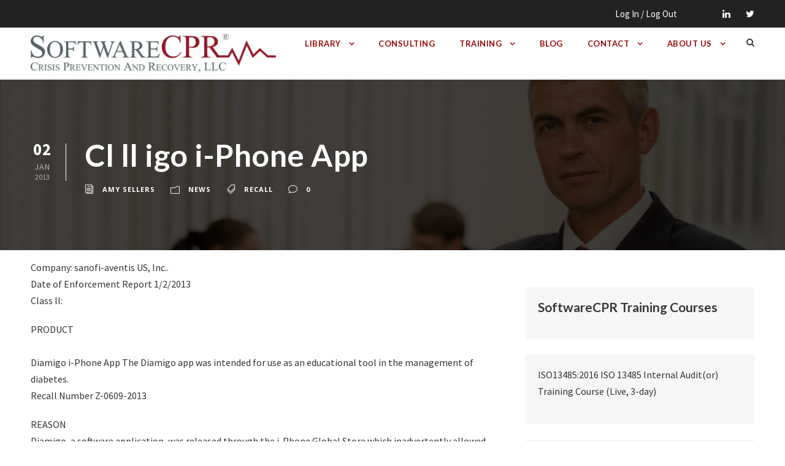

--- FILE ---
content_type: text/html; charset=utf-8
request_url: https://www.softwarecpr.com/2013/01/cl-ll-igo-i-phone-app/
body_size: 23881
content:
<!DOCTYPE html><html lang="en-US" class="no-js"><head><meta charset="UTF-8"><meta name="viewport" content="width=device-width, initial-scale=1"><link rel="profile" href="http://gmpg.org/xfn/11"><link rel="pingback" href="https://www.softwarecpr.com/xmlrpc.php"><meta name='robots' content='index, follow, max-image-preview:large, max-snippet:-1, max-video-preview:-1' />  <script defer id="google_gtagjs-js-consent-mode-data-layer" src="[data-uri]"></script> <title>Cl ll igo i-Phone App - SoftwareCPR</title><link rel="canonical" href="https://www.softwarecpr.com/2013/01/cl-ll-igo-i-phone-app/" /><meta property="og:locale" content="en_US" /><meta property="og:type" content="article" /><meta property="og:title" content="Cl ll igo i-Phone App" /><meta property="og:description" content="Company: sanofi-aventis US, Inc.. Date of Enforcement Report 1/2/2013 Class ll: PRODUCT Diamigo i-Phone App The Diamigo app was intended for use as an" /><meta property="og:url" content="https://www.softwarecpr.com/2013/01/cl-ll-igo-i-phone-app/" /><meta property="og:site_name" content="SoftwareCPR" /><meta property="article:published_time" content="2013-01-02T05:00:00+00:00" /><meta name="author" content="Amy Sellers" /><meta name="twitter:card" content="summary_large_image" /><meta name="twitter:creator" content="@SoftwareCPR" /><meta name="twitter:site" content="@SoftwareCPR" /><meta name="twitter:label1" content="Written by" /><meta name="twitter:data1" content="Amy Sellers" /> <script type="application/ld+json" class="yoast-schema-graph">{"@context":"https://schema.org","@graph":[{"@type":"WebPage","@id":"https://www.softwarecpr.com/2013/01/cl-ll-igo-i-phone-app/","url":"https://www.softwarecpr.com/2013/01/cl-ll-igo-i-phone-app/","name":"Cl ll igo i-Phone App - SoftwareCPR","isPartOf":{"@id":"https://www.softwarecpr.com/#website"},"datePublished":"2013-01-02T05:00:00+00:00","author":{"@id":"https://www.softwarecpr.com/#/schema/person/3aed98ce894812c968ce04cec90d45a5"},"breadcrumb":{"@id":"https://www.softwarecpr.com/2013/01/cl-ll-igo-i-phone-app/#breadcrumb"},"inLanguage":"en-US","potentialAction":[{"@type":"ReadAction","target":["https://www.softwarecpr.com/2013/01/cl-ll-igo-i-phone-app/"]}]},{"@type":"BreadcrumbList","@id":"https://www.softwarecpr.com/2013/01/cl-ll-igo-i-phone-app/#breadcrumb","itemListElement":[{"@type":"ListItem","position":1,"name":"Home","item":"https://www.softwarecpr.com/"},{"@type":"ListItem","position":2,"name":"Cl ll igo i-Phone App"}]},{"@type":"WebSite","@id":"https://www.softwarecpr.com/#website","url":"https://www.softwarecpr.com/","name":"SoftwareCPR","description":"Since 1999 ... Guiding clients to effective and efficient compliance and regulatory approvals","potentialAction":[{"@type":"SearchAction","target":{"@type":"EntryPoint","urlTemplate":"https://www.softwarecpr.com/?s={search_term_string}"},"query-input":{"@type":"PropertyValueSpecification","valueRequired":true,"valueName":"search_term_string"}}],"inLanguage":"en-US"},{"@type":"Person","@id":"https://www.softwarecpr.com/#/schema/person/3aed98ce894812c968ce04cec90d45a5","name":"Amy Sellers","image":{"@type":"ImageObject","inLanguage":"en-US","@id":"https://www.softwarecpr.com/#/schema/person/image/","url":"https://secure.gravatar.com/avatar/c351d4fb1cee87956144e15eb10187e46352575756b5cfc5339b6e7b44fa2def?s=96&d=mm&r=g","contentUrl":"https://secure.gravatar.com/avatar/c351d4fb1cee87956144e15eb10187e46352575756b5cfc5339b6e7b44fa2def?s=96&d=mm&r=g","caption":"Amy Sellers"},"description":"Amy enjoys researching and writing about developments in medical technology and how that intersects with US law. She received her J.D. from the University of Florida Levin College of Law in 2020 and now works as a Regulatory Associate for SoftwareCPR®, a general-purpose regulatory consulting firm that is recognized globally for their expertise with standards and national regulations pertaining to medical device, mobile medical app, and HealthIT software.","url":"https://www.softwarecpr.com/author/amypatesellers/"}]}</script> <link rel='dns-prefetch' href='//www.googletagmanager.com' /><link rel='dns-prefetch' href='//fonts.googleapis.com' /><link href='https://sp-ao.shortpixel.ai' rel='preconnect' /><link rel="alternate" type="application/rss+xml" title="SoftwareCPR &raquo; Feed" href="https://www.softwarecpr.com/feed/" /><link rel="alternate" type="application/rss+xml" title="SoftwareCPR &raquo; Comments Feed" href="https://www.softwarecpr.com/comments/feed/" /><link rel="alternate" title="oEmbed (JSON)" type="application/json+oembed" href="https://www.softwarecpr.com/wp-json/oembed/1.0/embed?url=https%3A%2F%2Fwww.softwarecpr.com%2F2013%2F01%2Fcl-ll-igo-i-phone-app%2F" /><link rel="alternate" title="oEmbed (XML)" type="text/xml+oembed" href="https://www.softwarecpr.com/wp-json/oembed/1.0/embed?url=https%3A%2F%2Fwww.softwarecpr.com%2F2013%2F01%2Fcl-ll-igo-i-phone-app%2F&#038;format=xml" /><style id='wp-img-auto-sizes-contain-inline-css' type='text/css'>img:is([sizes=auto i],[sizes^="auto," i]){contain-intrinsic-size:3000px 1500px}
/*# sourceURL=wp-img-auto-sizes-contain-inline-css */</style><style id='wp-emoji-styles-inline-css' type='text/css'>img.wp-smiley, img.emoji {
		display: inline !important;
		border: none !important;
		box-shadow: none !important;
		height: 1em !important;
		width: 1em !important;
		margin: 0 0.07em !important;
		vertical-align: -0.1em !important;
		background: none !important;
		padding: 0 !important;
	}
/*# sourceURL=wp-emoji-styles-inline-css */</style><style id='wp-block-library-inline-css' type='text/css'>:root{--wp-block-synced-color:#7a00df;--wp-block-synced-color--rgb:122,0,223;--wp-bound-block-color:var(--wp-block-synced-color);--wp-editor-canvas-background:#ddd;--wp-admin-theme-color:#007cba;--wp-admin-theme-color--rgb:0,124,186;--wp-admin-theme-color-darker-10:#006ba1;--wp-admin-theme-color-darker-10--rgb:0,107,160.5;--wp-admin-theme-color-darker-20:#005a87;--wp-admin-theme-color-darker-20--rgb:0,90,135;--wp-admin-border-width-focus:2px}@media (min-resolution:192dpi){:root{--wp-admin-border-width-focus:1.5px}}.wp-element-button{cursor:pointer}:root .has-very-light-gray-background-color{background-color:#eee}:root .has-very-dark-gray-background-color{background-color:#313131}:root .has-very-light-gray-color{color:#eee}:root .has-very-dark-gray-color{color:#313131}:root .has-vivid-green-cyan-to-vivid-cyan-blue-gradient-background{background:linear-gradient(135deg,#00d084,#0693e3)}:root .has-purple-crush-gradient-background{background:linear-gradient(135deg,#34e2e4,#4721fb 50%,#ab1dfe)}:root .has-hazy-dawn-gradient-background{background:linear-gradient(135deg,#faaca8,#dad0ec)}:root .has-subdued-olive-gradient-background{background:linear-gradient(135deg,#fafae1,#67a671)}:root .has-atomic-cream-gradient-background{background:linear-gradient(135deg,#fdd79a,#004a59)}:root .has-nightshade-gradient-background{background:linear-gradient(135deg,#330968,#31cdcf)}:root .has-midnight-gradient-background{background:linear-gradient(135deg,#020381,#2874fc)}:root{--wp--preset--font-size--normal:16px;--wp--preset--font-size--huge:42px}.has-regular-font-size{font-size:1em}.has-larger-font-size{font-size:2.625em}.has-normal-font-size{font-size:var(--wp--preset--font-size--normal)}.has-huge-font-size{font-size:var(--wp--preset--font-size--huge)}.has-text-align-center{text-align:center}.has-text-align-left{text-align:left}.has-text-align-right{text-align:right}.has-fit-text{white-space:nowrap!important}#end-resizable-editor-section{display:none}.aligncenter{clear:both}.items-justified-left{justify-content:flex-start}.items-justified-center{justify-content:center}.items-justified-right{justify-content:flex-end}.items-justified-space-between{justify-content:space-between}.screen-reader-text{border:0;clip-path:inset(50%);height:1px;margin:-1px;overflow:hidden;padding:0;position:absolute;width:1px;word-wrap:normal!important}.screen-reader-text:focus{background-color:#ddd;clip-path:none;color:#444;display:block;font-size:1em;height:auto;left:5px;line-height:normal;padding:15px 23px 14px;text-decoration:none;top:5px;width:auto;z-index:100000}html :where(.has-border-color){border-style:solid}html :where([style*=border-top-color]){border-top-style:solid}html :where([style*=border-right-color]){border-right-style:solid}html :where([style*=border-bottom-color]){border-bottom-style:solid}html :where([style*=border-left-color]){border-left-style:solid}html :where([style*=border-width]){border-style:solid}html :where([style*=border-top-width]){border-top-style:solid}html :where([style*=border-right-width]){border-right-style:solid}html :where([style*=border-bottom-width]){border-bottom-style:solid}html :where([style*=border-left-width]){border-left-style:solid}html :where(img[class*=wp-image-]){height:auto;max-width:100%}:where(figure){margin:0 0 1em}html :where(.is-position-sticky){--wp-admin--admin-bar--position-offset:var(--wp-admin--admin-bar--height,0px)}@media screen and (max-width:600px){html :where(.is-position-sticky){--wp-admin--admin-bar--position-offset:0px}}

/*# sourceURL=wp-block-library-inline-css */</style><style id='wp-block-heading-inline-css' type='text/css'>h1:where(.wp-block-heading).has-background,h2:where(.wp-block-heading).has-background,h3:where(.wp-block-heading).has-background,h4:where(.wp-block-heading).has-background,h5:where(.wp-block-heading).has-background,h6:where(.wp-block-heading).has-background{padding:1.25em 2.375em}h1.has-text-align-left[style*=writing-mode]:where([style*=vertical-lr]),h1.has-text-align-right[style*=writing-mode]:where([style*=vertical-rl]),h2.has-text-align-left[style*=writing-mode]:where([style*=vertical-lr]),h2.has-text-align-right[style*=writing-mode]:where([style*=vertical-rl]),h3.has-text-align-left[style*=writing-mode]:where([style*=vertical-lr]),h3.has-text-align-right[style*=writing-mode]:where([style*=vertical-rl]),h4.has-text-align-left[style*=writing-mode]:where([style*=vertical-lr]),h4.has-text-align-right[style*=writing-mode]:where([style*=vertical-rl]),h5.has-text-align-left[style*=writing-mode]:where([style*=vertical-lr]),h5.has-text-align-right[style*=writing-mode]:where([style*=vertical-rl]),h6.has-text-align-left[style*=writing-mode]:where([style*=vertical-lr]),h6.has-text-align-right[style*=writing-mode]:where([style*=vertical-rl]){rotate:180deg}
/*# sourceURL=https://www.softwarecpr.com/wp-includes/blocks/heading/style.min.css */</style><style id='wp-block-paragraph-inline-css' type='text/css'>.is-small-text{font-size:.875em}.is-regular-text{font-size:1em}.is-large-text{font-size:2.25em}.is-larger-text{font-size:3em}.has-drop-cap:not(:focus):first-letter{float:left;font-size:8.4em;font-style:normal;font-weight:100;line-height:.68;margin:.05em .1em 0 0;text-transform:uppercase}body.rtl .has-drop-cap:not(:focus):first-letter{float:none;margin-left:.1em}p.has-drop-cap.has-background{overflow:hidden}:root :where(p.has-background){padding:1.25em 2.375em}:where(p.has-text-color:not(.has-link-color)) a{color:inherit}p.has-text-align-left[style*="writing-mode:vertical-lr"],p.has-text-align-right[style*="writing-mode:vertical-rl"]{rotate:180deg}
/*# sourceURL=https://www.softwarecpr.com/wp-includes/blocks/paragraph/style.min.css */</style><style id='wp-block-table-inline-css' type='text/css'>.wp-block-table{overflow-x:auto}.wp-block-table table{border-collapse:collapse;width:100%}.wp-block-table thead{border-bottom:3px solid}.wp-block-table tfoot{border-top:3px solid}.wp-block-table td,.wp-block-table th{border:1px solid;padding:.5em}.wp-block-table .has-fixed-layout{table-layout:fixed;width:100%}.wp-block-table .has-fixed-layout td,.wp-block-table .has-fixed-layout th{word-break:break-word}.wp-block-table.aligncenter,.wp-block-table.alignleft,.wp-block-table.alignright{display:table;width:auto}.wp-block-table.aligncenter td,.wp-block-table.aligncenter th,.wp-block-table.alignleft td,.wp-block-table.alignleft th,.wp-block-table.alignright td,.wp-block-table.alignright th{word-break:break-word}.wp-block-table .has-subtle-light-gray-background-color{background-color:#f3f4f5}.wp-block-table .has-subtle-pale-green-background-color{background-color:#e9fbe5}.wp-block-table .has-subtle-pale-blue-background-color{background-color:#e7f5fe}.wp-block-table .has-subtle-pale-pink-background-color{background-color:#fcf0ef}.wp-block-table.is-style-stripes{background-color:initial;border-collapse:inherit;border-spacing:0}.wp-block-table.is-style-stripes tbody tr:nth-child(odd){background-color:#f0f0f0}.wp-block-table.is-style-stripes.has-subtle-light-gray-background-color tbody tr:nth-child(odd){background-color:#f3f4f5}.wp-block-table.is-style-stripes.has-subtle-pale-green-background-color tbody tr:nth-child(odd){background-color:#e9fbe5}.wp-block-table.is-style-stripes.has-subtle-pale-blue-background-color tbody tr:nth-child(odd){background-color:#e7f5fe}.wp-block-table.is-style-stripes.has-subtle-pale-pink-background-color tbody tr:nth-child(odd){background-color:#fcf0ef}.wp-block-table.is-style-stripes td,.wp-block-table.is-style-stripes th{border-color:#0000}.wp-block-table.is-style-stripes{border-bottom:1px solid #f0f0f0}.wp-block-table .has-border-color td,.wp-block-table .has-border-color th,.wp-block-table .has-border-color tr,.wp-block-table .has-border-color>*{border-color:inherit}.wp-block-table table[style*=border-top-color] tr:first-child,.wp-block-table table[style*=border-top-color] tr:first-child td,.wp-block-table table[style*=border-top-color] tr:first-child th,.wp-block-table table[style*=border-top-color]>*,.wp-block-table table[style*=border-top-color]>* td,.wp-block-table table[style*=border-top-color]>* th{border-top-color:inherit}.wp-block-table table[style*=border-top-color] tr:not(:first-child){border-top-color:initial}.wp-block-table table[style*=border-right-color] td:last-child,.wp-block-table table[style*=border-right-color] th,.wp-block-table table[style*=border-right-color] tr,.wp-block-table table[style*=border-right-color]>*{border-right-color:inherit}.wp-block-table table[style*=border-bottom-color] tr:last-child,.wp-block-table table[style*=border-bottom-color] tr:last-child td,.wp-block-table table[style*=border-bottom-color] tr:last-child th,.wp-block-table table[style*=border-bottom-color]>*,.wp-block-table table[style*=border-bottom-color]>* td,.wp-block-table table[style*=border-bottom-color]>* th{border-bottom-color:inherit}.wp-block-table table[style*=border-bottom-color] tr:not(:last-child){border-bottom-color:initial}.wp-block-table table[style*=border-left-color] td:first-child,.wp-block-table table[style*=border-left-color] th,.wp-block-table table[style*=border-left-color] tr,.wp-block-table table[style*=border-left-color]>*{border-left-color:inherit}.wp-block-table table[style*=border-style] td,.wp-block-table table[style*=border-style] th,.wp-block-table table[style*=border-style] tr,.wp-block-table table[style*=border-style]>*{border-style:inherit}.wp-block-table table[style*=border-width] td,.wp-block-table table[style*=border-width] th,.wp-block-table table[style*=border-width] tr,.wp-block-table table[style*=border-width]>*{border-style:inherit;border-width:inherit}
/*# sourceURL=https://www.softwarecpr.com/wp-includes/blocks/table/style.min.css */</style><style id='global-styles-inline-css' type='text/css'>:root{--wp--preset--aspect-ratio--square: 1;--wp--preset--aspect-ratio--4-3: 4/3;--wp--preset--aspect-ratio--3-4: 3/4;--wp--preset--aspect-ratio--3-2: 3/2;--wp--preset--aspect-ratio--2-3: 2/3;--wp--preset--aspect-ratio--16-9: 16/9;--wp--preset--aspect-ratio--9-16: 9/16;--wp--preset--color--black: #000000;--wp--preset--color--cyan-bluish-gray: #abb8c3;--wp--preset--color--white: #ffffff;--wp--preset--color--pale-pink: #f78da7;--wp--preset--color--vivid-red: #cf2e2e;--wp--preset--color--luminous-vivid-orange: #ff6900;--wp--preset--color--luminous-vivid-amber: #fcb900;--wp--preset--color--light-green-cyan: #7bdcb5;--wp--preset--color--vivid-green-cyan: #00d084;--wp--preset--color--pale-cyan-blue: #8ed1fc;--wp--preset--color--vivid-cyan-blue: #0693e3;--wp--preset--color--vivid-purple: #9b51e0;--wp--preset--gradient--vivid-cyan-blue-to-vivid-purple: linear-gradient(135deg,rgb(6,147,227) 0%,rgb(155,81,224) 100%);--wp--preset--gradient--light-green-cyan-to-vivid-green-cyan: linear-gradient(135deg,rgb(122,220,180) 0%,rgb(0,208,130) 100%);--wp--preset--gradient--luminous-vivid-amber-to-luminous-vivid-orange: linear-gradient(135deg,rgb(252,185,0) 0%,rgb(255,105,0) 100%);--wp--preset--gradient--luminous-vivid-orange-to-vivid-red: linear-gradient(135deg,rgb(255,105,0) 0%,rgb(207,46,46) 100%);--wp--preset--gradient--very-light-gray-to-cyan-bluish-gray: linear-gradient(135deg,rgb(238,238,238) 0%,rgb(169,184,195) 100%);--wp--preset--gradient--cool-to-warm-spectrum: linear-gradient(135deg,rgb(74,234,220) 0%,rgb(151,120,209) 20%,rgb(207,42,186) 40%,rgb(238,44,130) 60%,rgb(251,105,98) 80%,rgb(254,248,76) 100%);--wp--preset--gradient--blush-light-purple: linear-gradient(135deg,rgb(255,206,236) 0%,rgb(152,150,240) 100%);--wp--preset--gradient--blush-bordeaux: linear-gradient(135deg,rgb(254,205,165) 0%,rgb(254,45,45) 50%,rgb(107,0,62) 100%);--wp--preset--gradient--luminous-dusk: linear-gradient(135deg,rgb(255,203,112) 0%,rgb(199,81,192) 50%,rgb(65,88,208) 100%);--wp--preset--gradient--pale-ocean: linear-gradient(135deg,rgb(255,245,203) 0%,rgb(182,227,212) 50%,rgb(51,167,181) 100%);--wp--preset--gradient--electric-grass: linear-gradient(135deg,rgb(202,248,128) 0%,rgb(113,206,126) 100%);--wp--preset--gradient--midnight: linear-gradient(135deg,rgb(2,3,129) 0%,rgb(40,116,252) 100%);--wp--preset--font-size--small: 13px;--wp--preset--font-size--medium: 20px;--wp--preset--font-size--large: 36px;--wp--preset--font-size--x-large: 42px;--wp--preset--spacing--20: 0.44rem;--wp--preset--spacing--30: 0.67rem;--wp--preset--spacing--40: 1rem;--wp--preset--spacing--50: 1.5rem;--wp--preset--spacing--60: 2.25rem;--wp--preset--spacing--70: 3.38rem;--wp--preset--spacing--80: 5.06rem;--wp--preset--shadow--natural: 6px 6px 9px rgba(0, 0, 0, 0.2);--wp--preset--shadow--deep: 12px 12px 50px rgba(0, 0, 0, 0.4);--wp--preset--shadow--sharp: 6px 6px 0px rgba(0, 0, 0, 0.2);--wp--preset--shadow--outlined: 6px 6px 0px -3px rgb(255, 255, 255), 6px 6px rgb(0, 0, 0);--wp--preset--shadow--crisp: 6px 6px 0px rgb(0, 0, 0);}:where(.is-layout-flex){gap: 0.5em;}:where(.is-layout-grid){gap: 0.5em;}body .is-layout-flex{display: flex;}.is-layout-flex{flex-wrap: wrap;align-items: center;}.is-layout-flex > :is(*, div){margin: 0;}body .is-layout-grid{display: grid;}.is-layout-grid > :is(*, div){margin: 0;}:where(.wp-block-columns.is-layout-flex){gap: 2em;}:where(.wp-block-columns.is-layout-grid){gap: 2em;}:where(.wp-block-post-template.is-layout-flex){gap: 1.25em;}:where(.wp-block-post-template.is-layout-grid){gap: 1.25em;}.has-black-color{color: var(--wp--preset--color--black) !important;}.has-cyan-bluish-gray-color{color: var(--wp--preset--color--cyan-bluish-gray) !important;}.has-white-color{color: var(--wp--preset--color--white) !important;}.has-pale-pink-color{color: var(--wp--preset--color--pale-pink) !important;}.has-vivid-red-color{color: var(--wp--preset--color--vivid-red) !important;}.has-luminous-vivid-orange-color{color: var(--wp--preset--color--luminous-vivid-orange) !important;}.has-luminous-vivid-amber-color{color: var(--wp--preset--color--luminous-vivid-amber) !important;}.has-light-green-cyan-color{color: var(--wp--preset--color--light-green-cyan) !important;}.has-vivid-green-cyan-color{color: var(--wp--preset--color--vivid-green-cyan) !important;}.has-pale-cyan-blue-color{color: var(--wp--preset--color--pale-cyan-blue) !important;}.has-vivid-cyan-blue-color{color: var(--wp--preset--color--vivid-cyan-blue) !important;}.has-vivid-purple-color{color: var(--wp--preset--color--vivid-purple) !important;}.has-black-background-color{background-color: var(--wp--preset--color--black) !important;}.has-cyan-bluish-gray-background-color{background-color: var(--wp--preset--color--cyan-bluish-gray) !important;}.has-white-background-color{background-color: var(--wp--preset--color--white) !important;}.has-pale-pink-background-color{background-color: var(--wp--preset--color--pale-pink) !important;}.has-vivid-red-background-color{background-color: var(--wp--preset--color--vivid-red) !important;}.has-luminous-vivid-orange-background-color{background-color: var(--wp--preset--color--luminous-vivid-orange) !important;}.has-luminous-vivid-amber-background-color{background-color: var(--wp--preset--color--luminous-vivid-amber) !important;}.has-light-green-cyan-background-color{background-color: var(--wp--preset--color--light-green-cyan) !important;}.has-vivid-green-cyan-background-color{background-color: var(--wp--preset--color--vivid-green-cyan) !important;}.has-pale-cyan-blue-background-color{background-color: var(--wp--preset--color--pale-cyan-blue) !important;}.has-vivid-cyan-blue-background-color{background-color: var(--wp--preset--color--vivid-cyan-blue) !important;}.has-vivid-purple-background-color{background-color: var(--wp--preset--color--vivid-purple) !important;}.has-black-border-color{border-color: var(--wp--preset--color--black) !important;}.has-cyan-bluish-gray-border-color{border-color: var(--wp--preset--color--cyan-bluish-gray) !important;}.has-white-border-color{border-color: var(--wp--preset--color--white) !important;}.has-pale-pink-border-color{border-color: var(--wp--preset--color--pale-pink) !important;}.has-vivid-red-border-color{border-color: var(--wp--preset--color--vivid-red) !important;}.has-luminous-vivid-orange-border-color{border-color: var(--wp--preset--color--luminous-vivid-orange) !important;}.has-luminous-vivid-amber-border-color{border-color: var(--wp--preset--color--luminous-vivid-amber) !important;}.has-light-green-cyan-border-color{border-color: var(--wp--preset--color--light-green-cyan) !important;}.has-vivid-green-cyan-border-color{border-color: var(--wp--preset--color--vivid-green-cyan) !important;}.has-pale-cyan-blue-border-color{border-color: var(--wp--preset--color--pale-cyan-blue) !important;}.has-vivid-cyan-blue-border-color{border-color: var(--wp--preset--color--vivid-cyan-blue) !important;}.has-vivid-purple-border-color{border-color: var(--wp--preset--color--vivid-purple) !important;}.has-vivid-cyan-blue-to-vivid-purple-gradient-background{background: var(--wp--preset--gradient--vivid-cyan-blue-to-vivid-purple) !important;}.has-light-green-cyan-to-vivid-green-cyan-gradient-background{background: var(--wp--preset--gradient--light-green-cyan-to-vivid-green-cyan) !important;}.has-luminous-vivid-amber-to-luminous-vivid-orange-gradient-background{background: var(--wp--preset--gradient--luminous-vivid-amber-to-luminous-vivid-orange) !important;}.has-luminous-vivid-orange-to-vivid-red-gradient-background{background: var(--wp--preset--gradient--luminous-vivid-orange-to-vivid-red) !important;}.has-very-light-gray-to-cyan-bluish-gray-gradient-background{background: var(--wp--preset--gradient--very-light-gray-to-cyan-bluish-gray) !important;}.has-cool-to-warm-spectrum-gradient-background{background: var(--wp--preset--gradient--cool-to-warm-spectrum) !important;}.has-blush-light-purple-gradient-background{background: var(--wp--preset--gradient--blush-light-purple) !important;}.has-blush-bordeaux-gradient-background{background: var(--wp--preset--gradient--blush-bordeaux) !important;}.has-luminous-dusk-gradient-background{background: var(--wp--preset--gradient--luminous-dusk) !important;}.has-pale-ocean-gradient-background{background: var(--wp--preset--gradient--pale-ocean) !important;}.has-electric-grass-gradient-background{background: var(--wp--preset--gradient--electric-grass) !important;}.has-midnight-gradient-background{background: var(--wp--preset--gradient--midnight) !important;}.has-small-font-size{font-size: var(--wp--preset--font-size--small) !important;}.has-medium-font-size{font-size: var(--wp--preset--font-size--medium) !important;}.has-large-font-size{font-size: var(--wp--preset--font-size--large) !important;}.has-x-large-font-size{font-size: var(--wp--preset--font-size--x-large) !important;}
/*# sourceURL=global-styles-inline-css */</style><style id='classic-theme-styles-inline-css' type='text/css'>/*! This file is auto-generated */
.wp-block-button__link{color:#fff;background-color:#32373c;border-radius:9999px;box-shadow:none;text-decoration:none;padding:calc(.667em + 2px) calc(1.333em + 2px);font-size:1.125em}.wp-block-file__button{background:#32373c;color:#fff;text-decoration:none}
/*# sourceURL=/wp-includes/css/classic-themes.min.css */</style><link rel='stylesheet' id='gdlr-core-google-font-css' href='https://fonts.googleapis.com/css?family=Lato%3A100%2C100italic%2C300%2C300italic%2Cregular%2Citalic%2C700%2C700italic%2C900%2C900italic%7CSource+Sans+Pro%3A200%2C200italic%2C300%2C300italic%2Cregular%2Citalic%2C600%2C600italic%2C700%2C700italic%2C900%2C900italic%7COpen+Sans%3A300%2C300italic%2Cregular%2Citalic%2C600%2C600italic%2C700%2C700italic%2C800%2C800italic&#038;subset=latin%2Clatin-ext%2Ccyrillic-ext%2Cvietnamese%2Ccyrillic%2Cgreek-ext%2Cgreek&#038;ver=6.9' type='text/css' media='all' /><link rel='stylesheet' id='gdlr-core-plugin-css' href='https://www.softwarecpr.com/wp-content/cache/autoptimize/css/autoptimize_single_5e7acc63b947131abc588a3b7848d24f.css?ver=6.9' type='text/css' media='all' /><link rel='stylesheet' id='gdlr-core-page-builder-css' href='https://www.softwarecpr.com/wp-content/cache/autoptimize/css/autoptimize_single_2be999fd5531e437d4e514c15b357233.css?ver=6.9' type='text/css' media='all' /><link rel='stylesheet' id='infinite-style-core-css' href='https://www.softwarecpr.com/wp-content/cache/autoptimize/css/autoptimize_single_d5ed7ab71d3f0094f5161e4475e1eb90.css?ver=6.9' type='text/css' media='all' /><link rel='stylesheet' id='infinite-custom-style-css' href='https://www.softwarecpr.com/wp-content/cache/autoptimize/css/autoptimize_single_9cc875dac9df006b99451a311daa5639.css?1765634567&#038;ver=6.9' type='text/css' media='all' /><link rel='stylesheet' id='tmmp-css' href='https://www.softwarecpr.com/wp-content/plugins/team-members-pro/inc/css/tmm_style.min.css?ver=6.9' type='text/css' media='all' /><link rel='stylesheet' id='infinite-child-theme-style-css' href='https://www.softwarecpr.com/wp-content/themes/infinite-child/style.css?ver=6.9' type='text/css' media='all' /> <script defer type="text/javascript" src="https://www.softwarecpr.com/wp-includes/js/jquery/jquery.min.js?ver=3.7.1" id="jquery-core-js"></script> <script defer type="text/javascript" src="https://www.softwarecpr.com/wp-includes/js/jquery/jquery-migrate.min.js?ver=3.4.1" id="jquery-migrate-js"></script> 
 <script defer type="text/javascript" src="https://www.googletagmanager.com/gtag/js?id=GT-WB5M8Q4" id="google_gtagjs-js"></script> <script defer id="google_gtagjs-js-after" src="[data-uri]"></script> <script defer type="text/javascript" src="https://www.softwarecpr.com/wp-content/plugins/team-members-pro/inc/js/tmm.min.js?ver=6.9" id="tmmp-js"></script> <link rel="https://api.w.org/" href="https://www.softwarecpr.com/wp-json/" /><link rel="alternate" title="JSON" type="application/json" href="https://www.softwarecpr.com/wp-json/wp/v2/posts/4045" /><link rel="EditURI" type="application/rsd+xml" title="RSD" href="https://www.softwarecpr.com/xmlrpc.php?rsd" /><link rel='shortlink' href='https://www.softwarecpr.com/?p=4045' /><meta name="generator" content="Site Kit by Google 1.168.0" /><meta name="google-site-verification" content="r9qKT74qtJCh6z6ZXGf1hmv3OY8oz02Mu4teUx096w0"><link rel="icon" href="https://mlfpcontent.s3.us-east-2.amazonaws.com/wp-content/uploads/20181212195807/favicon_update-512x500-1-512x490.png" sizes="32x32" /><link rel="icon" href="https://mlfpcontent.s3.us-east-2.amazonaws.com/wp-content/uploads/20181212195807/favicon_update-512x500-1.png" sizes="192x192" /><link rel="apple-touch-icon" href="https://mlfpcontent.s3.us-east-2.amazonaws.com/wp-content/uploads/20181212195807/favicon_update-512x500-1.png" /><meta name="msapplication-TileImage" content="https://mlfpcontent.s3.us-east-2.amazonaws.com/wp-content/uploads/20181212195807/favicon_update-512x500-1.png" /><style type="text/css" id="wp-custom-css">.ninja-forms-field.nf-element {
	font-size: 16px;
}

.infinite-page-title-wrap.infinite-style-medium .infinite-page-title-content,
.infinite-page-title-wrap.infinite-style-small .infinite-page-title-content {
	padding-top: 20px;
	padding-bottom: 10px;
}

.infinite-page-title-wrap .infinite-page-title {
	color: #333;
}

.infinite-page-title-wrap .infinite-page-title {
	text-transform: none;
}

.infinite-content-area {
	padding-top: 15px;
}

.infinite-page-title-wrap {
	background-image: none;
}

.infinite-page-title-wrap .infinite-page-title-overlay {
	background-color: #fff;
}

.infinite-sidebar-area .infinite-widget {
	margin-bottom: 25px;
	background-color: #f6f6f6;
	padding: 20px;
}

.infinite-body input[type="button"] {
	background-color: #990707;
}

.nf-field-label {
	color: #333;
}

.archive .infinite-page-title-wrap h3 {
	display: none;
}

.archive .infinite-page-title-content {
	display: none;
}
img {
    max-width: 100%;
    height: auto;
}</style><meta name="google-site-verification" content="HH42dDMOX5XsQMyjQYlC0ynAn35j1mgWuP2MnOe3q6g" /> <script defer src="[data-uri]"></script>  <script defer src="https://www.googletagmanager.com/gtag/js?id=UA-107237311-1"></script> <script defer src="[data-uri]"></script> <link rel='stylesheet' id='dashicons-css' href='https://www.softwarecpr.com/wp-includes/css/dashicons.min.css?ver=6.9' type='text/css' media='all' /><link rel='stylesheet' id='nf-display-css' href='https://www.softwarecpr.com/wp-content/cache/autoptimize/css/autoptimize_single_97de82300046a21580bc0fb9bb248b4d.css?ver=6.9' type='text/css' media='all' /></head><body class="wp-singular post-template-default single single-post postid-4045 single-format-standard wp-theme-infinite wp-child-theme-infinite-child gdlr-core-body infinite-body infinite-body-front infinite-full  infinite-with-sticky-navigation  infinite-blog-style-1  infinite-blockquote-style-1 gdlr-core-link-to-lightbox" data-home-url="https://www.softwarecpr.com/" ><div class="infinite-mobile-header-wrap" ><div class="infinite-top-bar" ><div class="infinite-top-bar-background" ></div><div class="infinite-top-bar-container infinite-container " ><div class="infinite-top-bar-container-inner clearfix" ><div class="infinite-top-bar-right infinite-item-pdlr"><ul id="infinite-top-bar-menu" class="sf-menu infinite-top-bar-menu infinite-top-bar-right-menu"><li  class="menu-item menu-item-type-post_type menu-item-object-page menu-item-843 infinite-normal-menu"><a href="https://www.softwarecpr.com/login/">Log In / Log Out</a></li></ul><div class="infinite-top-bar-right-social" ><a href="https://www.linkedin.com/company/softwarecpr" target="_blank" class="infinite-top-bar-social-icon" title="linkedin" ><i class="fa fa-linkedin" ></i></a><a href="https://twitter.com/softwarecpr" target="_blank" class="infinite-top-bar-social-icon" title="twitter" ><i class="fa fa-twitter" ></i></a></div></div></div></div></div><div class="infinite-mobile-header infinite-header-background infinite-style-slide infinite-sticky-mobile-navigation " id="infinite-mobile-header" ><div class="infinite-mobile-header-container infinite-container clearfix" ><div class="infinite-logo  infinite-item-pdlr"><div class="infinite-logo-inner"><a class="" href="https://www.softwarecpr.com/" ><noscript><img decoding="async" src="https://mlfpcontent.s3.us-east-2.amazonaws.com/wp-content/uploads/20181213083650/CPR_logo.jpg" alt="Experts in FDA and Standards Compliance" width="1720" height="272" /></noscript><img decoding="async" class="lazyload" src='data:image/svg+xml,%3Csvg%20xmlns=%22http://www.w3.org/2000/svg%22%20viewBox=%220%200%201720%20272%22%3E%3C/svg%3E' data-src="https://mlfpcontent.s3.us-east-2.amazonaws.com/wp-content/uploads/20181213083650/CPR_logo.jpg" alt="Experts in FDA and Standards Compliance" width="1720" height="272" /></a></div></div><div class="infinite-mobile-menu-right" ><div class="infinite-main-menu-search" id="infinite-mobile-top-search" ><i class="fa fa-search" ></i></div><div class="infinite-top-search-wrap" ><div class="infinite-top-search-close" ></div><div class="infinite-top-search-row" ><div class="infinite-top-search-cell" ><form role="search" method="get" class="search-form" action="https://www.softwarecpr.com/"> <input type="text" class="search-field infinite-title-font" placeholder="Search..." value="" name="s"><div class="infinite-top-search-submit"><i class="fa fa-search" ></i></div> <input type="submit" class="search-submit" value="Search"><div class="infinite-top-search-close"><i class="icon_close" ></i></div></form></div></div></div><div class="infinite-mobile-menu" ><a class="infinite-mm-menu-button infinite-mobile-menu-button infinite-mobile-button-hamburger-with-border" href="#infinite-mobile-menu" ><i class="fa fa-bars" ></i></a><div class="infinite-mm-menu-wrap infinite-navigation-font" id="infinite-mobile-menu" data-slide="right" ><ul id="menu-primary" class="m-menu"><li class="menu-item menu-item-type-custom menu-item-object-custom menu-item-has-children menu-item-8017"><a href="#">Library</a><ul class="sub-menu"><li class="menu-item menu-item-type-custom menu-item-object-custom menu-item-has-children menu-item-12182"><a href="#">Popular</a><ul class="sub-menu"><li class="menu-item menu-item-type-taxonomy menu-item-object-post_tag menu-item-10156"><a href="https://www.softwarecpr.com/tag/aid/">Templates, Checklists, Etc</a></li><li class="menu-item menu-item-type-taxonomy menu-item-object-post_tag menu-item-11930"><a href="https://www.softwarecpr.com/tag/samd/">SaMD</a></li><li class="menu-item menu-item-type-taxonomy menu-item-object-post_tag menu-item-has-children menu-item-9102"><a href="https://www.softwarecpr.com/tag/cybersecurity/">Cybersecurity</a><ul class="sub-menu"><li class="menu-item menu-item-type-taxonomy menu-item-object-post_tag menu-item-11559"><a href="https://www.softwarecpr.com/tag/nist/">NIST</a></li></ul></li><li class="menu-item menu-item-type-taxonomy menu-item-object-post_tag menu-item-9672"><a href="https://www.softwarecpr.com/tag/part11/">21 CFR Part 11</a></li><li class="menu-item menu-item-type-taxonomy menu-item-object-post_tag menu-item-9105"><a href="https://www.softwarecpr.com/tag/healthit/">HealthIT &#038; Digital Health</a></li><li class="menu-item menu-item-type-taxonomy menu-item-object-post_tag menu-item-9088"><a href="https://www.softwarecpr.com/tag/agile/">Agile</a></li><li class="menu-item menu-item-type-taxonomy menu-item-object-post_tag menu-item-9777"><a href="https://www.softwarecpr.com/tag/mobileapp/">Mobile Apps</a></li></ul></li><li class="menu-item menu-item-type-taxonomy menu-item-object-post_tag menu-item-10368"><a href="https://www.softwarecpr.com/tag/newsletter/">Newsletters</a></li><li class="menu-item menu-item-type-taxonomy menu-item-object-post_tag menu-item-has-children menu-item-11157"><a href="https://www.softwarecpr.com/tag/stdnav/">Standards Navigator</a><ul class="sub-menu"><li class="menu-item menu-item-type-post_type menu-item-object-page menu-item-6262"><a href="https://www.softwarecpr.com/standards-navigator/">Standards Navigator Legacy Reports</a></li></ul></li><li class="menu-item menu-item-type-custom menu-item-object-custom menu-item-has-children menu-item-9182"><a href="#">Regulatory</a><ul class="sub-menu"><li class="menu-item menu-item-type-taxonomy menu-item-object-post_tag menu-item-has-children menu-item-9298"><a href="https://www.softwarecpr.com/tag/fda/">FDA</a><ul class="sub-menu"><li class="menu-item menu-item-type-taxonomy menu-item-object-post_tag menu-item-957"><a href="https://www.softwarecpr.com/tag/recall/">Software Recalls</a></li><li class="menu-item menu-item-type-taxonomy menu-item-object-post_tag menu-item-1122"><a href="https://www.softwarecpr.com/tag/warningletter/">Software Warning Letters</a></li></ul></li><li class="menu-item menu-item-type-taxonomy menu-item-object-post_tag menu-item-9669"><a href="https://www.softwarecpr.com/tag/eu/">European Commission</a></li><li class="menu-item menu-item-type-taxonomy menu-item-object-post_tag menu-item-9100"><a href="https://www.softwarecpr.com/tag/healthcan/">HealthCanada</a></li><li class="menu-item menu-item-type-taxonomy menu-item-object-post_tag menu-item-9095"><a href="https://www.softwarecpr.com/tag/row/">ROW</a></li></ul></li><li class="menu-item menu-item-type-custom menu-item-object-custom menu-item-has-children menu-item-13155"><a href="#">QMS</a><ul class="sub-menu"><li class="menu-item menu-item-type-taxonomy menu-item-object-post_tag menu-item-13180"><a href="https://www.softwarecpr.com/tag/21cfr820/">21CFR820</a></li></ul></li></ul></li><li class="menu-item menu-item-type-post_type menu-item-object-page menu-item-779"><a href="https://www.softwarecpr.com/services-regulatory-compliance/">Consulting</a></li><li class="menu-item menu-item-type-custom menu-item-object-custom menu-item-has-children menu-item-915"><a href="#">Training</a><ul class="sub-menu"><li class="menu-item menu-item-type-post_type menu-item-object-page menu-item-907"><a href="https://www.softwarecpr.com/training/">Course Descriptions</a></li><li class="menu-item menu-item-type-taxonomy menu-item-object-post_tag menu-item-1128"><a href="https://www.softwarecpr.com/tag/upcomingtraining/">Upcoming Training</a></li></ul></li><li class="menu-item menu-item-type-post_type menu-item-object-page menu-item-6219"><a href="https://www.softwarecpr.com/blog-fda-software-validation/">Blog</a></li><li class="menu-item menu-item-type-custom menu-item-object-custom menu-item-has-children menu-item-912"><a href="#">Contact</a><ul class="sub-menu"><li class="menu-item menu-item-type-post_type menu-item-object-page menu-item-725"><a href="https://www.softwarecpr.com/join-mailing-list/" title="Join Our Mailing List!">Join the SoftwareCPR® Mailing List</a></li><li class="menu-item menu-item-type-post_type menu-item-object-page menu-item-902"><a href="https://www.softwarecpr.com/ask-regulatory-technical-question/">Ask a Question</a></li><li class="menu-item menu-item-type-post_type menu-item-object-page menu-item-910"><a href="https://www.softwarecpr.com/leave-a-message/">Leave a Message</a></li></ul></li><li class="menu-item menu-item-type-custom menu-item-object-custom menu-item-has-children menu-item-9173"><a href="#">About Us</a><ul class="sub-menu"><li class="menu-item menu-item-type-post_type menu-item-object-page menu-item-10174"><a href="https://www.softwarecpr.com/testimonials/">Testimonials</a></li><li class="menu-item menu-item-type-post_type menu-item-object-page menu-item-770"><a href="https://www.softwarecpr.com/consultation/">Meet Our Team</a></li><li class="menu-item menu-item-type-post_type menu-item-object-page menu-item-775"><a href="https://www.softwarecpr.com/privacy-policy-2/">Legal</a></li></ul></li></ul></div></div></div></div></div></div><div class="infinite-body-outer-wrapper "><div class="infinite-body-wrapper clearfix  infinite-with-frame"><div class="infinite-top-bar" ><div class="infinite-top-bar-background" ></div><div class="infinite-top-bar-container infinite-container " ><div class="infinite-top-bar-container-inner clearfix" ><div class="infinite-top-bar-right infinite-item-pdlr"><ul id="infinite-top-bar-menu" class="sf-menu infinite-top-bar-menu infinite-top-bar-right-menu"><li  class="menu-item menu-item-type-post_type menu-item-object-page menu-item-843 infinite-normal-menu"><a href="https://www.softwarecpr.com/login/">Log In / Log Out</a></li></ul><div class="infinite-top-bar-right-social" ><a href="https://www.linkedin.com/company/softwarecpr" target="_blank" class="infinite-top-bar-social-icon" title="linkedin" ><i class="fa fa-linkedin" ></i></a><a href="https://twitter.com/softwarecpr" target="_blank" class="infinite-top-bar-social-icon" title="twitter" ><i class="fa fa-twitter" ></i></a></div></div></div></div></div><header class="infinite-header-wrap infinite-header-style-plain  infinite-style-menu-right infinite-sticky-navigation infinite-style-fixed" data-navigation-offset="75px"  ><div class="infinite-header-background" ></div><div class="infinite-header-container  infinite-container"><div class="infinite-header-container-inner clearfix"><div class="infinite-logo  infinite-item-pdlr"><div class="infinite-logo-inner"><a class="" href="https://www.softwarecpr.com/" ><noscript><img decoding="async" src="https://mlfpcontent.s3.us-east-2.amazonaws.com/wp-content/uploads/20181213083650/CPR_logo.jpg" alt="Experts in FDA and Standards Compliance" width="1720" height="272" /></noscript><img decoding="async" class="lazyload" src='data:image/svg+xml,%3Csvg%20xmlns=%22http://www.w3.org/2000/svg%22%20viewBox=%220%200%201720%20272%22%3E%3C/svg%3E' data-src="https://mlfpcontent.s3.us-east-2.amazonaws.com/wp-content/uploads/20181213083650/CPR_logo.jpg" alt="Experts in FDA and Standards Compliance" width="1720" height="272" /></a></div></div><div class="infinite-navigation infinite-item-pdlr clearfix infinite-navigation-submenu-indicator " ><div class="infinite-main-menu" id="infinite-main-menu" ><ul id="menu-primary-1" class="sf-menu"><li  class="menu-item menu-item-type-custom menu-item-object-custom menu-item-has-children menu-item-8017 infinite-normal-menu"><a href="#" class="sf-with-ul-pre">Library</a><ul class="sub-menu"><li  class="menu-item menu-item-type-custom menu-item-object-custom menu-item-has-children menu-item-12182" data-size="60"><a href="#" class="sf-with-ul-pre">Popular</a><ul class="sub-menu"><li  class="menu-item menu-item-type-taxonomy menu-item-object-post_tag menu-item-10156"><a href="https://www.softwarecpr.com/tag/aid/">Templates, Checklists, Etc</a></li><li  class="menu-item menu-item-type-taxonomy menu-item-object-post_tag menu-item-11930"><a href="https://www.softwarecpr.com/tag/samd/">SaMD</a></li><li  class="menu-item menu-item-type-taxonomy menu-item-object-post_tag menu-item-has-children menu-item-9102"><a href="https://www.softwarecpr.com/tag/cybersecurity/" class="sf-with-ul-pre">Cybersecurity</a><ul class="sub-menu"><li  class="menu-item menu-item-type-taxonomy menu-item-object-post_tag menu-item-11559"><a href="https://www.softwarecpr.com/tag/nist/">NIST</a></li></ul></li><li  class="menu-item menu-item-type-taxonomy menu-item-object-post_tag menu-item-9672"><a href="https://www.softwarecpr.com/tag/part11/">21 CFR Part 11</a></li><li  class="menu-item menu-item-type-taxonomy menu-item-object-post_tag menu-item-9105"><a href="https://www.softwarecpr.com/tag/healthit/">HealthIT &#038; Digital Health</a></li><li  class="menu-item menu-item-type-taxonomy menu-item-object-post_tag menu-item-9088"><a href="https://www.softwarecpr.com/tag/agile/">Agile</a></li><li  class="menu-item menu-item-type-taxonomy menu-item-object-post_tag menu-item-9777"><a href="https://www.softwarecpr.com/tag/mobileapp/">Mobile Apps</a></li></ul></li><li  class="menu-item menu-item-type-taxonomy menu-item-object-post_tag menu-item-10368" data-size="60"><a href="https://www.softwarecpr.com/tag/newsletter/">Newsletters</a></li><li  class="menu-item menu-item-type-taxonomy menu-item-object-post_tag menu-item-has-children menu-item-11157" data-size="60"><a href="https://www.softwarecpr.com/tag/stdnav/" class="sf-with-ul-pre">Standards Navigator</a><ul class="sub-menu"><li  class="menu-item menu-item-type-post_type menu-item-object-page menu-item-6262"><a href="https://www.softwarecpr.com/standards-navigator/">Standards Navigator Legacy Reports</a></li></ul></li><li  class="menu-item menu-item-type-custom menu-item-object-custom menu-item-has-children menu-item-9182" data-size="60"><a href="#" class="sf-with-ul-pre">Regulatory</a><ul class="sub-menu"><li  class="menu-item menu-item-type-taxonomy menu-item-object-post_tag menu-item-has-children menu-item-9298"><a href="https://www.softwarecpr.com/tag/fda/" class="sf-with-ul-pre">FDA</a><ul class="sub-menu"><li  class="menu-item menu-item-type-taxonomy menu-item-object-post_tag menu-item-957"><a href="https://www.softwarecpr.com/tag/recall/">Software Recalls</a></li><li  class="menu-item menu-item-type-taxonomy menu-item-object-post_tag menu-item-1122"><a href="https://www.softwarecpr.com/tag/warningletter/">Software Warning Letters</a></li></ul></li><li  class="menu-item menu-item-type-taxonomy menu-item-object-post_tag menu-item-9669"><a href="https://www.softwarecpr.com/tag/eu/">European Commission</a></li><li  class="menu-item menu-item-type-taxonomy menu-item-object-post_tag menu-item-9100"><a href="https://www.softwarecpr.com/tag/healthcan/">HealthCanada</a></li><li  class="menu-item menu-item-type-taxonomy menu-item-object-post_tag menu-item-9095"><a href="https://www.softwarecpr.com/tag/row/">ROW</a></li></ul></li><li  class="menu-item menu-item-type-custom menu-item-object-custom menu-item-has-children menu-item-13155" data-size="60"><a href="#" class="sf-with-ul-pre">QMS</a><ul class="sub-menu"><li  class="menu-item menu-item-type-taxonomy menu-item-object-post_tag menu-item-13180"><a href="https://www.softwarecpr.com/tag/21cfr820/">21CFR820</a></li></ul></li></ul></li><li  class="menu-item menu-item-type-post_type menu-item-object-page menu-item-779 infinite-normal-menu"><a href="https://www.softwarecpr.com/services-regulatory-compliance/">Consulting</a></li><li  class="menu-item menu-item-type-custom menu-item-object-custom menu-item-has-children menu-item-915 infinite-normal-menu"><a href="#" class="sf-with-ul-pre">Training</a><ul class="sub-menu"><li  class="menu-item menu-item-type-post_type menu-item-object-page menu-item-907" data-size="60"><a href="https://www.softwarecpr.com/training/">Course Descriptions</a></li><li  class="menu-item menu-item-type-taxonomy menu-item-object-post_tag menu-item-1128" data-size="60"><a href="https://www.softwarecpr.com/tag/upcomingtraining/">Upcoming Training</a></li></ul></li><li  class="menu-item menu-item-type-post_type menu-item-object-page menu-item-6219 infinite-normal-menu"><a href="https://www.softwarecpr.com/blog-fda-software-validation/">Blog</a></li><li  class="menu-item menu-item-type-custom menu-item-object-custom menu-item-has-children menu-item-912 infinite-normal-menu"><a href="#" class="sf-with-ul-pre">Contact</a><ul class="sub-menu"><li  class="menu-item menu-item-type-post_type menu-item-object-page menu-item-725" data-size="60"><a title="Join Our Mailing List!" href="https://www.softwarecpr.com/join-mailing-list/">Join the SoftwareCPR® Mailing List</a></li><li  class="menu-item menu-item-type-post_type menu-item-object-page menu-item-902" data-size="60"><a href="https://www.softwarecpr.com/ask-regulatory-technical-question/">Ask a Question</a></li><li  class="menu-item menu-item-type-post_type menu-item-object-page menu-item-910" data-size="60"><a href="https://www.softwarecpr.com/leave-a-message/">Leave a Message</a></li></ul></li><li  class="menu-item menu-item-type-custom menu-item-object-custom menu-item-has-children menu-item-9173 infinite-normal-menu"><a href="#" class="sf-with-ul-pre">About Us</a><ul class="sub-menu"><li  class="menu-item menu-item-type-post_type menu-item-object-page menu-item-10174" data-size="60"><a href="https://www.softwarecpr.com/testimonials/">Testimonials</a></li><li  class="menu-item menu-item-type-post_type menu-item-object-page menu-item-770" data-size="60"><a href="https://www.softwarecpr.com/consultation/">Meet Our Team</a></li><li  class="menu-item menu-item-type-post_type menu-item-object-page menu-item-775" data-size="60"><a href="https://www.softwarecpr.com/privacy-policy-2/">Legal</a></li></ul></li></ul></div><div class="infinite-main-menu-right-wrap clearfix " ><div class="infinite-main-menu-search" id="infinite-top-search" ><i class="fa fa-search" ></i></div><div class="infinite-top-search-wrap" ><div class="infinite-top-search-close" ></div><div class="infinite-top-search-row" ><div class="infinite-top-search-cell" ><form role="search" method="get" class="search-form" action="https://www.softwarecpr.com/"> <input type="text" class="search-field infinite-title-font" placeholder="Search..." value="" name="s"><div class="infinite-top-search-submit"><i class="fa fa-search" ></i></div> <input type="submit" class="search-submit" value="Search"><div class="infinite-top-search-close"><i class="icon_close" ></i></div></form></div></div></div></div></div></div></div></header><div class="infinite-page-wrapper" id="infinite-page-wrapper" ><div class="infinite-blog-title-wrap  infinite-style-small" ><div class="infinite-header-transparent-substitute" ></div><div class="infinite-blog-title-top-overlay" ></div><div class="infinite-blog-title-overlay"  ></div><div class="infinite-blog-title-bottom-overlay" ></div><div class="infinite-blog-title-container infinite-container" ><div class="infinite-blog-title-content infinite-item-pdlr"  ><header class="infinite-single-article-head clearfix" ><div class="infinite-single-article-date-wrapper  post-date updated"><div class="infinite-single-article-date-day">02</div><div class="infinite-single-article-date-month">Jan</div><div class="infinite-single-article-date-year">2013</div></div><div class="infinite-single-article-head-right"><h1 class="infinite-single-article-title">Cl ll igo i-Phone App</h1><div class="infinite-blog-info-wrapper" ><div class="infinite-blog-info infinite-blog-info-font infinite-blog-info-author vcard author post-author "><span class="infinite-head" ><i class="icon_documents_alt" ></i></span><span class="fn" ><a href="https://www.softwarecpr.com/author/amypatesellers/" title="Posts by Amy Sellers" rel="author">Amy Sellers</a></span></div><div class="infinite-blog-info infinite-blog-info-font infinite-blog-info-category "><span class="infinite-head" ><i class="icon_folder-alt" ></i></span><a href="https://www.softwarecpr.com/category/news/" rel="tag">News</a></div><div class="infinite-blog-info infinite-blog-info-font infinite-blog-info-tag "><span class="infinite-head" ><i class="icon_tags_alt" ></i></span><a href="https://www.softwarecpr.com/tag/recall/" rel="tag">recall</a></div><div class="infinite-blog-info infinite-blog-info-font infinite-blog-info-comment-number "><span class="infinite-head" ><i class="icon_comment_alt" ></i></span>0</div></div></div></header></div></div></div><div class="infinite-content-container infinite-container"><div class=" infinite-sidebar-wrap clearfix infinite-line-height-0 infinite-sidebar-style-right" ><div class=" infinite-sidebar-center infinite-column-40 infinite-line-height" ><div class="infinite-content-wrap infinite-item-pdlr clearfix" ><div class="infinite-content-area" ><article id="post-4045" class="post-4045 post type-post status-publish format-standard hentry category-news tag-recall"><div class="infinite-single-article clearfix" ><div class="infinite-single-article-content"><p>Company: sanofi-aventis US, Inc.. <br />Date of Enforcement Report 1/2/2013<br /> Class ll:</p><p>PRODUCT<br /> <br /> Diamigo i-Phone App The Diamigo app was intended for use as an educational tool in the management of diabetes.<br /> Recall Number  Z-0609-2013</p><p>REASON<br /> Diamigo, a software application, was released through the i-Phone Global Store which inadvertently allowed global access to the application as opposed to the original intended restriction of access to Brazil</p><p>RECALLING FIRM/MANUFACTURER<br /> sanofi-aventis US, Inc., Bridgewater, NJ  9/21/2012. Voluntary: Firm Initiated recall is ongoing.</p><p>VOLUME OF PRODUCT IN COMMERCE<br /> 1600 downloads (140 US; 1460 Foreign)</p><p>DISTRIBUTION<br /> Worldwide</p><p>___________________________________</p></div></div></article></div><div class="infinite-page-builder-wrap infinite-item-rvpdlr" ><div class="gdlr-core-page-builder-body"></div></div><div class="infinite-single-social-share infinite-item-rvpdlr" ><div class="gdlr-core-social-share-item gdlr-core-item-pdb  gdlr-core-center-align gdlr-core-social-share-left-text gdlr-core-item-pdlr gdlr-core-style-plain" style="padding-bottom: 0px ;"  ><span class="gdlr-core-social-share-count gdlr-core-skin-title"  ><span class="gdlr-core-count" >0</span><span class="gdlr-core-suffix" >Shares</span><span class="gdlr-core-divider gdlr-core-skin-divider"  ></span></span><span class="gdlr-core-social-share-wrap"><a class="gdlr-core-social-share-facebook" href="http://www.facebook.com/share.php?u=https://www.softwarecpr.com/2013/01/cl-ll-igo-i-phone-app/&#038;title=Cl+ll+igo+i-Phone+App" target="_blank" onclick="javascript:window.open(this.href,&#039;&#039;, &#039;menubar=no,toolbar=no,resizable=yes,scrollbars=yes,height=602,width=555&#039;);return false;"  ><i class="fa fa-facebook" ></i></a><a class="gdlr-core-social-share-linkedin" href="http://www.linkedin.com/shareArticle?mini=true&#038;url=https://www.softwarecpr.com/2013/01/cl-ll-igo-i-phone-app/&#038;title=Cl+ll+igo+i-Phone+App" target="_blank" onclick="javascript:window.open(this.href,&#039;&#039;, &#039;menubar=no,toolbar=no,resizable=yes,scrollbars=yes,height=452,width=550&#039;);return false;"  ><i class="fa fa-linkedin" ></i></a><a class="gdlr-core-social-share-google-plus" href="https://plus.google.com/share?url=https://www.softwarecpr.com/2013/01/cl-ll-igo-i-phone-app/" target="_blank" onclick="javascript:window.open(this.href,&#039;&#039;, &#039;menubar=no,toolbar=no,resizable=yes,scrollbars=yes,height=614,width=496&#039;);return false;"  ><i class="fa fa-google-plus" ></i></a><a class="gdlr-core-social-share-pinterest" href="http://pinterest.com/pin/create/button/?url=https://www.softwarecpr.com/2013/01/cl-ll-igo-i-phone-app/" target="_blank" onclick="javascript:window.open(this.href,&#039;&#039;, &#039;menubar=no,toolbar=no,resizable=yes,scrollbars=yes,height=553,width=750&#039;);return false;"  ><i class="fa fa-pinterest-p" ></i></a></span></div></div><div class="clear"></div><div class="infinite-single-author clearfix" ><div class="infinite-single-author-wrap" ><div class="infinite-single-author-avartar infinite-media-image"><noscript><img alt='' src='https://secure.gravatar.com/avatar/c351d4fb1cee87956144e15eb10187e46352575756b5cfc5339b6e7b44fa2def?s=90&#038;d=mm&#038;r=g' srcset='https://secure.gravatar.com/avatar/c351d4fb1cee87956144e15eb10187e46352575756b5cfc5339b6e7b44fa2def?s=180&#038;d=mm&#038;r=g 2x' class='avatar avatar-90 photo' height='90' width='90' decoding='async'/></noscript><img alt='' src='data:image/svg+xml,%3Csvg%20xmlns=%22http://www.w3.org/2000/svg%22%20viewBox=%220%200%2090%2090%22%3E%3C/svg%3E' data-src='https://secure.gravatar.com/avatar/c351d4fb1cee87956144e15eb10187e46352575756b5cfc5339b6e7b44fa2def?s=90&#038;d=mm&#038;r=g' data-srcset='https://secure.gravatar.com/avatar/c351d4fb1cee87956144e15eb10187e46352575756b5cfc5339b6e7b44fa2def?s=180&#038;d=mm&#038;r=g 2x' class='lazyload avatar avatar-90 photo' height='90' width='90' decoding='async'/></div><div class="infinite-single-author-content-wrap" ><div class="infinite-single-author-caption infinite-info-font" >About the author</div><h4 class="infinite-single-author-title"><a href="https://www.softwarecpr.com/author/amypatesellers/" title="Posts by Amy Sellers" rel="author">Amy Sellers</a></h4><div class="infinite-single-author-description" >Amy enjoys researching and writing about developments in medical technology and how that intersects with US law. She received her J.D. from the University of Florida Levin College of Law in 2020 and now works as a Regulatory Associate for SoftwareCPR®, a general-purpose regulatory consulting firm that is recognized globally for their expertise with standards and national regulations pertaining to medical device, mobile medical app, and HealthIT software.</div></div></div></div><div class="infinite-single-nav-area clearfix" ><span class="infinite-single-nav infinite-single-nav-left"><a href="https://www.softwarecpr.com/2013/01/cl-ll-extended-brilliance-workspace/" rel="prev"><i class="arrow_left" ></i><span class="infinite-text" >Prev</span></a></span><span class="infinite-single-nav infinite-single-nav-right"><a href="https://www.softwarecpr.com/2013/01/fda-ecopies-esubmitter-quick-reference-guide/" rel="next"><span class="infinite-text" >Next</span><i class="arrow_right" ></i></a></span></div></div></div><div class=" infinite-sidebar-right infinite-column-20 infinite-line-height infinite-line-height" ><div class="infinite-sidebar-area infinite-item-pdlr" ><div id="block-2" class="widget widget_block infinite-widget"><h1 class="wp-block-heading">SoftwareCPR Training Courses</h1></div><div id="block-3" class="widget widget_block widget_text infinite-widget"><p>ISO13485:2016 ISO 13485 Internal Audit(or) Training Course (Live, 3-day)</p></div><div id="block-4" class="widget widget_block widget_text infinite-widget"><p>IEC 62304 and other Emerging Standards Impacting Medical Device Software  (Live, 3-day)</p></div><div id="block-5" class="widget widget_block widget_text infinite-widget"><p>Being Agile &amp; Yet CompliantISO 14971 SaMD Risk Management</p></div><div id="block-6" class="widget widget_block widget_text infinite-widget"><p>Software Risk Management</p></div><div id="block-7" class="widget widget_block widget_text infinite-widget"><p>Medical Device Cybersecurity</p></div><div id="block-8" class="widget widget_block widget_text infinite-widget"><p>Software Verification</p></div><div id="block-9" class="widget widget_block widget_text infinite-widget"><p>IEC 62366 Usability Process and Documentation</p></div><div id="block-10" class="widget widget_block infinite-widget"><figure class="wp-block-table nf-table-display"><table class="has-fixed-layout"><tbody><tr><td><noscript class="ninja-forms-noscript-message"> Notice: JavaScript is required for this content.</noscript><div id="nf-form-9-cont" class="nf-form-cont" aria-live="polite" aria-labelledby="nf-form-title-9" aria-describedby="nf-form-errors-9" role="form"><div class="nf-loading-spinner"></div></div>  <script defer src="[data-uri]"></script> </td></tr></tbody></table></figure></div><div id="block-11" class="widget widget_block widget_text infinite-widget"><p> Or just email&nbsp;<a href="mailto:training@softwarecpr.com" target="_blank" rel="noopener">training@softwarecpr.com</a> for more info.</p></div><div id="search-2" class="widget widget_search infinite-widget"><form role="search" method="get" class="search-form" action="https://www.softwarecpr.com/"> <input type="search" class="search-field" placeholder="Search..." value="" name="s" /> <input type="submit" class="search-submit" value="Search" /></form></div><div id="text-3" class="widget widget_text infinite-widget"><h3 class="infinite-widget-title"><span class="infinite-widget-head-text">Corporate Office</span><span class="infinite-widget-head-divider"></span></h3><span class="clear"></span><div class="textwidget"><div class="confit-address">15148 Springview St.<br /> Tampa<a class="customize-unpreviewable" href="https://maps.google.com/maps?z=16&amp;q=10791+sable+breeze+way+boynton+beach,+fl+33473+usa" target="_blank" rel="noopener">,</a> FL 33624<br /> USA</div><div class="confit-phone">+1-781-721-2921</div><div class="confit-email"><a href="mailto:office@softwarecpr.com">office@softwarecpr.com</a></div><div class="confit-hours">Partners located in the US (CA, FL, MA, MN, TX) and Canada.</div></div></div></div></div></div></div></div></div><footer class="infinite-fixed-footer" id="infinite-fixed-footer" ><div class="infinite-footer-wrapper  infinite-with-column-divider" ><div class="infinite-footer-container infinite-container clearfix" ><div class="infinite-footer-column infinite-item-pdlr infinite-column-20" ><div id="tag_cloud-3" class="widget widget_tag_cloud infinite-widget"><h3 class="infinite-widget-title"><span class="infinite-widget-head-text">Tags</span><span class="infinite-widget-head-divider"></span></h3><span class="clear"></span><div class="tagcloud"><a href="https://www.softwarecpr.com/tag/14971/" class="tag-cloud-link tag-link-36 tag-link-position-1" style="font-size: 8.7935222672065pt;" aria-label="14971 (14 items)">14971</a> <a href="https://www.softwarecpr.com/tag/62304/" class="tag-cloud-link tag-link-52 tag-link-position-2" style="font-size: 10.777327935223pt;" aria-label="62304 (33 items)">62304</a> <a href="https://www.softwarecpr.com/tag/aami/" class="tag-cloud-link tag-link-90 tag-link-position-3" style="font-size: 8.2267206477733pt;" aria-label="aami (11 items)">aami</a> <a href="https://www.softwarecpr.com/tag/agile/" class="tag-cloud-link tag-link-57 tag-link-position-4" style="font-size: 8.7935222672065pt;" aria-label="agile (14 items)">agile</a> <a href="https://www.softwarecpr.com/tag/ai/" class="tag-cloud-link tag-link-1736 tag-link-position-5" style="font-size: 8.9068825910931pt;" aria-label="ai (15 items)">ai</a> <a href="https://www.softwarecpr.com/tag/aid/" class="tag-cloud-link tag-link-200 tag-link-position-6" style="font-size: 10.720647773279pt;" aria-label="aid (32 items)">aid</a> <a href="https://www.softwarecpr.com/tag/cber/" class="tag-cloud-link tag-link-27 tag-link-position-7" style="font-size: 11.174089068826pt;" aria-label="cber (39 items)">cber</a> <a href="https://www.softwarecpr.com/tag/cder/" class="tag-cloud-link tag-link-114 tag-link-position-8" style="font-size: 10.380566801619pt;" aria-label="cder (28 items)">cder</a> <a href="https://www.softwarecpr.com/tag/cdrh/" class="tag-cloud-link tag-link-47 tag-link-position-9" style="font-size: 13.611336032389pt;" aria-label="cdrh (106 items)">cdrh</a> <a href="https://www.softwarecpr.com/tag/conference/" class="tag-cloud-link tag-link-108 tag-link-position-10" style="font-size: 8.6234817813765pt;" aria-label="conference (13 items)">conference</a> <a href="https://www.softwarecpr.com/tag/cures/" class="tag-cloud-link tag-link-115 tag-link-position-11" style="font-size: 8pt;" aria-label="cures (10 items)">cures</a> <a href="https://www.softwarecpr.com/tag/cybersecurity/" class="tag-cloud-link tag-link-74 tag-link-position-12" style="font-size: 13.157894736842pt;" aria-label="cybersecurity (88 items)">cybersecurity</a> <a href="https://www.softwarecpr.com/tag/defects/" class="tag-cloud-link tag-link-312 tag-link-position-13" style="font-size: 13.554655870445pt;" aria-label="defects (104 items)">defects</a> <a href="https://www.softwarecpr.com/tag/devicecenter/" class="tag-cloud-link tag-link-112 tag-link-position-14" style="font-size: 13.497975708502pt;" aria-label="devicecenter (102 items)">devicecenter</a> <a href="https://www.softwarecpr.com/tag/draftguidance/" class="tag-cloud-link tag-link-62 tag-link-position-15" style="font-size: 8.7935222672065pt;" aria-label="draftguidance (14 items)">draftguidance</a> <a href="https://www.softwarecpr.com/tag/educational/" class="tag-cloud-link tag-link-109 tag-link-position-16" style="font-size: 12.251012145749pt;" aria-label="educational (61 items)">educational</a> <a href="https://www.softwarecpr.com/tag/electronicrecords/" class="tag-cloud-link tag-link-113 tag-link-position-17" style="font-size: 10.720647773279pt;" aria-label="electronicrecords (32 items)">electronicrecords</a> <a href="https://www.softwarecpr.com/tag/eu/" class="tag-cloud-link tag-link-85 tag-link-position-18" style="font-size: 10.720647773279pt;" aria-label="eu (32 items)">eu</a> <a href="https://www.softwarecpr.com/tag/fda/" class="tag-cloud-link tag-link-25 tag-link-position-19" style="font-size: 18.939271255061pt;" aria-label="fda (927 items)">fda</a> <a href="https://www.softwarecpr.com/tag/finalguidance/" class="tag-cloud-link tag-link-84 tag-link-position-20" style="font-size: 8pt;" aria-label="finalguidance (10 items)">finalguidance</a> <a href="https://www.softwarecpr.com/tag/guidance/" class="tag-cloud-link tag-link-67 tag-link-position-21" style="font-size: 10.04048582996pt;" aria-label="guidance (24 items)">guidance</a> <a href="https://www.softwarecpr.com/tag/healthit/" class="tag-cloud-link tag-link-32 tag-link-position-22" style="font-size: 11.797570850202pt;" aria-label="healthit (50 items)">healthit</a> <a href="https://www.softwarecpr.com/tag/industry/" class="tag-cloud-link tag-link-107 tag-link-position-23" style="font-size: 10.380566801619pt;" aria-label="industry (28 items)">industry</a> <a href="https://www.softwarecpr.com/tag/infusionpump/" class="tag-cloud-link tag-link-181 tag-link-position-24" style="font-size: 13.554655870445pt;" aria-label="infusionpump (104 items)">infusionpump</a> <a href="https://www.softwarecpr.com/tag/mobileapp/" class="tag-cloud-link tag-link-16 tag-link-position-25" style="font-size: 9.3603238866397pt;" aria-label="mobileapp (18 items)">mobileapp</a> <a href="https://www.softwarecpr.com/tag/newsletter/" class="tag-cloud-link tag-link-18 tag-link-position-26" style="font-size: 12.364372469636pt;" aria-label="newsletter (63 items)">newsletter</a> <a href="https://www.softwarecpr.com/tag/nist/" class="tag-cloud-link tag-link-73 tag-link-position-27" style="font-size: 8.2267206477733pt;" aria-label="nist (11 items)">nist</a> <a href="https://www.softwarecpr.com/tag/part11/" class="tag-cloud-link tag-link-103 tag-link-position-28" style="font-size: 13.724696356275pt;" aria-label="part11 (112 items)">part11</a> <a href="https://www.softwarecpr.com/tag/recall/" class="tag-cloud-link tag-link-24 tag-link-position-29" style="font-size: 22pt;" aria-label="recall (3,217 items)">recall</a> <a href="https://www.softwarecpr.com/tag/regulatory/" class="tag-cloud-link tag-link-43 tag-link-position-30" style="font-size: 12.874493927126pt;" aria-label="regulatory (78 items)">regulatory</a> <a href="https://www.softwarecpr.com/tag/report/" class="tag-cloud-link tag-link-111 tag-link-position-31" style="font-size: 11.457489878543pt;" aria-label="report (44 items)">report</a> <a href="https://www.softwarecpr.com/tag/risk/" class="tag-cloud-link tag-link-33 tag-link-position-32" style="font-size: 12.591093117409pt;" aria-label="risk (70 items)">risk</a> <a href="https://www.softwarecpr.com/tag/row/" class="tag-cloud-link tag-link-195 tag-link-position-33" style="font-size: 9.0769230769231pt;" aria-label="row (16 items)">row</a> <a href="https://www.softwarecpr.com/tag/safety/" class="tag-cloud-link tag-link-122 tag-link-position-34" style="font-size: 11.174089068826pt;" aria-label="safety (39 items)">safety</a> <a href="https://www.softwarecpr.com/tag/samd/" class="tag-cloud-link tag-link-19 tag-link-position-35" style="font-size: 10.097165991903pt;" aria-label="samd (25 items)">samd</a> <a href="https://www.softwarecpr.com/tag/software/" class="tag-cloud-link tag-link-179 tag-link-position-36" style="font-size: 10.210526315789pt;" aria-label="software (26 items)">software</a> <a href="https://www.softwarecpr.com/tag/softwarechange/" class="tag-cloud-link tag-link-83 tag-link-position-37" style="font-size: 10.663967611336pt;" aria-label="softwarechange (31 items)">softwarechange</a> <a href="https://www.softwarecpr.com/tag/softwareerror/" class="tag-cloud-link tag-link-100 tag-link-position-38" style="font-size: 16.615384615385pt;" aria-label="softwareerror (359 items)">softwareerror</a> <a href="https://www.softwarecpr.com/tag/softwarevalidation/" class="tag-cloud-link tag-link-39 tag-link-position-39" style="font-size: 8.3967611336032pt;" aria-label="softwarevalidation (12 items)">softwarevalidation</a> <a href="https://www.softwarecpr.com/tag/standards/" class="tag-cloud-link tag-link-28 tag-link-position-40" style="font-size: 14.971659919028pt;" aria-label="standards (185 items)">standards</a> <a href="https://www.softwarecpr.com/tag/stdnav/" class="tag-cloud-link tag-link-207 tag-link-position-41" style="font-size: 9.7004048582996pt;" aria-label="stdnav (21 items)">stdnav</a> <a href="https://www.softwarecpr.com/tag/submissions/" class="tag-cloud-link tag-link-130 tag-link-position-42" style="font-size: 10.777327935223pt;" aria-label="submissions (33 items)">submissions</a> <a href="https://www.softwarecpr.com/tag/tools/" class="tag-cloud-link tag-link-127 tag-link-position-43" style="font-size: 8.2267206477733pt;" aria-label="tools (11 items)">tools</a> <a href="https://www.softwarecpr.com/tag/training/" class="tag-cloud-link tag-link-164 tag-link-position-44" style="font-size: 8.6234817813765pt;" aria-label="training (13 items)">training</a> <a href="https://www.softwarecpr.com/tag/warningletter/" class="tag-cloud-link tag-link-26 tag-link-position-45" style="font-size: 17.238866396761pt;" aria-label="warningletter (465 items)">warningletter</a></div></div></div><div class="infinite-footer-column infinite-item-pdlr infinite-column-20" ></div><div class="infinite-footer-column infinite-item-pdlr infinite-column-20" ></div></div></div></footer></div><a href="#infinite-top-anchor" class="infinite-footer-back-to-top-button" id="infinite-footer-back-to-top-button"><i class="fa fa-angle-up" ></i></a> <script type="speculationrules">{"prefetch":[{"source":"document","where":{"and":[{"href_matches":"/*"},{"not":{"href_matches":["/wp-*.php","/wp-admin/*","/wp-content/uploads/*","/wp-content/*","/wp-content/plugins/*","/wp-content/themes/infinite-child/*","/wp-content/themes/infinite/*","/*\\?(.+)"]}},{"not":{"selector_matches":"a[rel~=\"nofollow\"]"}},{"not":{"selector_matches":".no-prefetch, .no-prefetch a"}}]},"eagerness":"conservative"}]}</script> <noscript><style>.lazyload{display:none;}</style></noscript><script data-noptimize="1">window.lazySizesConfig=window.lazySizesConfig||{};window.lazySizesConfig.loadMode=1;</script><script defer data-noptimize="1" src='https://www.softwarecpr.com/wp-content/plugins/autoptimize/classes/external/js/lazysizes.min.js?ao_version=3.1.14'></script><script defer type="text/javascript" src="https://www.softwarecpr.com/wp-content/cache/autoptimize/js/autoptimize_single_2e1864a1bc10bb4f3de4124fa5bbf748.js?ver=6.9" id="gdlr-core-plugin-js"></script> <script defer id="gdlr-core-page-builder-js-extra" src="[data-uri]"></script> <script defer type="text/javascript" src="https://www.softwarecpr.com/wp-content/cache/autoptimize/js/autoptimize_single_6b492668696769fe9a5c16fd23652813.js?ver=1.3.9" id="gdlr-core-page-builder-js"></script> <script defer type="text/javascript" src="https://www.softwarecpr.com/wp-content/cache/autoptimize/js/autoptimize_single_477a6845df57793e8c2881b47bcca64e.js" id="googlesitekit-consent-mode-js"></script> <script defer type="text/javascript" src="https://www.softwarecpr.com/wp-content/cache/autoptimize/js/autoptimize_single_20b3b806e556954dbacaf87d635d399d.js?ver=3.3.7" id="page-links-to-js"></script> <script defer type="text/javascript" src="https://www.softwarecpr.com/wp-includes/js/jquery/ui/effect.min.js?ver=1.13.3" id="jquery-effects-core-js"></script> <script defer type="text/javascript" src="https://www.softwarecpr.com/wp-content/cache/autoptimize/js/autoptimize_single_2b86efdaf04fbad70b13b1a98f6195ca.js?ver=1.0.0" id="infinite-script-core-js"></script> <script defer id="wp-consent-api-js-extra" src="[data-uri]"></script> <script defer type="text/javascript" src="https://www.softwarecpr.com/wp-content/plugins/wp-consent-api/assets/js/wp-consent-api.min.js?ver=1.0.8" id="wp-consent-api-js"></script> <script defer type="text/javascript" src="https://www.softwarecpr.com/wp-includes/js/underscore.min.js?ver=1.13.7" id="underscore-js"></script> <script defer type="text/javascript" src="https://www.softwarecpr.com/wp-includes/js/backbone.min.js?ver=1.6.0" id="backbone-js"></script> <script defer type="text/javascript" src="https://www.softwarecpr.com/wp-content/cache/autoptimize/js/autoptimize_single_800f9018920b9caf506b4e3d1618b062.js?ver=3.13.3" id="nf-front-end-deps-js"></script> <script defer id="nf-front-end-js-extra" src="[data-uri]"></script> <script defer type="text/javascript" src="https://www.softwarecpr.com/wp-content/cache/autoptimize/js/autoptimize_single_8350fe828820804aa4fc9c18ea983ea9.js?ver=3.13.3" id="nf-front-end-js"></script> <script id="wp-emoji-settings" type="application/json">{"baseUrl":"https://s.w.org/images/core/emoji/17.0.2/72x72/","ext":".png","svgUrl":"https://s.w.org/images/core/emoji/17.0.2/svg/","svgExt":".svg","source":{"concatemoji":"https://www.softwarecpr.com/wp-includes/js/wp-emoji-release.min.js?ver=6.9"}}</script> <script type="module">/*! This file is auto-generated */
const a=JSON.parse(document.getElementById("wp-emoji-settings").textContent),o=(window._wpemojiSettings=a,"wpEmojiSettingsSupports"),s=["flag","emoji"];function i(e){try{var t={supportTests:e,timestamp:(new Date).valueOf()};sessionStorage.setItem(o,JSON.stringify(t))}catch(e){}}function c(e,t,n){e.clearRect(0,0,e.canvas.width,e.canvas.height),e.fillText(t,0,0);t=new Uint32Array(e.getImageData(0,0,e.canvas.width,e.canvas.height).data);e.clearRect(0,0,e.canvas.width,e.canvas.height),e.fillText(n,0,0);const a=new Uint32Array(e.getImageData(0,0,e.canvas.width,e.canvas.height).data);return t.every((e,t)=>e===a[t])}function p(e,t){e.clearRect(0,0,e.canvas.width,e.canvas.height),e.fillText(t,0,0);var n=e.getImageData(16,16,1,1);for(let e=0;e<n.data.length;e++)if(0!==n.data[e])return!1;return!0}function u(e,t,n,a){switch(t){case"flag":return n(e,"\ud83c\udff3\ufe0f\u200d\u26a7\ufe0f","\ud83c\udff3\ufe0f\u200b\u26a7\ufe0f")?!1:!n(e,"\ud83c\udde8\ud83c\uddf6","\ud83c\udde8\u200b\ud83c\uddf6")&&!n(e,"\ud83c\udff4\udb40\udc67\udb40\udc62\udb40\udc65\udb40\udc6e\udb40\udc67\udb40\udc7f","\ud83c\udff4\u200b\udb40\udc67\u200b\udb40\udc62\u200b\udb40\udc65\u200b\udb40\udc6e\u200b\udb40\udc67\u200b\udb40\udc7f");case"emoji":return!a(e,"\ud83e\u1fac8")}return!1}function f(e,t,n,a){let r;const o=(r="undefined"!=typeof WorkerGlobalScope&&self instanceof WorkerGlobalScope?new OffscreenCanvas(300,150):document.createElement("canvas")).getContext("2d",{willReadFrequently:!0}),s=(o.textBaseline="top",o.font="600 32px Arial",{});return e.forEach(e=>{s[e]=t(o,e,n,a)}),s}function r(e){var t=document.createElement("script");t.src=e,t.defer=!0,document.head.appendChild(t)}a.supports={everything:!0,everythingExceptFlag:!0},new Promise(t=>{let n=function(){try{var e=JSON.parse(sessionStorage.getItem(o));if("object"==typeof e&&"number"==typeof e.timestamp&&(new Date).valueOf()<e.timestamp+604800&&"object"==typeof e.supportTests)return e.supportTests}catch(e){}return null}();if(!n){if("undefined"!=typeof Worker&&"undefined"!=typeof OffscreenCanvas&&"undefined"!=typeof URL&&URL.createObjectURL&&"undefined"!=typeof Blob)try{var e="postMessage("+f.toString()+"("+[JSON.stringify(s),u.toString(),c.toString(),p.toString()].join(",")+"));",a=new Blob([e],{type:"text/javascript"});const r=new Worker(URL.createObjectURL(a),{name:"wpTestEmojiSupports"});return void(r.onmessage=e=>{i(n=e.data),r.terminate(),t(n)})}catch(e){}i(n=f(s,u,c,p))}t(n)}).then(e=>{for(const n in e)a.supports[n]=e[n],a.supports.everything=a.supports.everything&&a.supports[n],"flag"!==n&&(a.supports.everythingExceptFlag=a.supports.everythingExceptFlag&&a.supports[n]);var t;a.supports.everythingExceptFlag=a.supports.everythingExceptFlag&&!a.supports.flag,a.supports.everything||((t=a.source||{}).concatemoji?r(t.concatemoji):t.wpemoji&&t.twemoji&&(r(t.twemoji),r(t.wpemoji)))});
//# sourceURL=https://www.softwarecpr.com/wp-includes/js/wp-emoji-loader.min.js</script> <script id="tmpl-nf-layout" type="text/template"><span id="nf-form-title-{{{ data.id }}}" class="nf-form-title">
		{{{ ( 1 == data.settings.show_title ) ? '<h' + data.settings.form_title_heading_level + '>' + data.settings.title + '</h' + data.settings.form_title_heading_level + '>' : '' }}}
	</span>
	<div class="nf-form-wrap ninja-forms-form-wrap">
		<div class="nf-response-msg"></div>
		<div class="nf-debug-msg"></div>
		<div class="nf-before-form"></div>
		<div class="nf-form-layout"></div>
		<div class="nf-after-form"></div>
	</div></script> <script id="tmpl-nf-empty" type="text/template"></script> <script id="tmpl-nf-before-form" type="text/template">{{{ data.beforeForm }}}</script><script id="tmpl-nf-after-form" type="text/template">{{{ data.afterForm }}}</script><script id="tmpl-nf-before-fields" type="text/template"><div class="nf-form-fields-required">{{{ data.renderFieldsMarkedRequired() }}}</div>
    {{{ data.beforeFields }}}</script><script id="tmpl-nf-after-fields" type="text/template">{{{ data.afterFields }}}
    <div id="nf-form-errors-{{{ data.id }}}" class="nf-form-errors" role="alert"></div>
    <div class="nf-form-hp"></div></script> <script id="tmpl-nf-before-field" type="text/template">{{{ data.beforeField }}}</script><script id="tmpl-nf-after-field" type="text/template">{{{ data.afterField }}}</script><script id="tmpl-nf-form-layout" type="text/template"><form>
		<div>
			<div class="nf-before-form-content"></div>
			<div class="nf-form-content {{{ data.element_class }}}"></div>
			<div class="nf-after-form-content"></div>
		</div>
	</form></script><script id="tmpl-nf-form-hp" type="text/template"><label id="nf-label-field-hp-{{{ data.id }}}" for="nf-field-hp-{{{ data.id }}}" aria-hidden="true">
		{{{ nfi18n.formHoneypot }}}
		<input id="nf-field-hp-{{{ data.id }}}" name="nf-field-hp" class="nf-element nf-field-hp" type="text" value="" aria-labelledby="nf-label-field-hp-{{{ data.id }}}" />
	</label></script> <script id="tmpl-nf-field-layout" type="text/template"><div id="nf-field-{{{ data.id }}}-container" class="nf-field-container {{{ data.type }}}-container {{{ data.renderContainerClass() }}}">
        <div class="nf-before-field"></div>
        <div class="nf-field"></div>
        <div class="nf-after-field"></div>
    </div></script> <script id="tmpl-nf-field-before" type="text/template">{{{ data.beforeField }}}</script><script id="tmpl-nf-field-after" type="text/template"><#
    /*
     * Render our input limit section if that setting exists.
     */
    #>
    <div class="nf-input-limit"></div>
    <#
    /*
     * Render our error section if we have an error.
     */
    #>
    <div id="nf-error-{{{ data.id }}}" class="nf-error-wrap nf-error" role="alert" aria-live="assertive"></div>
    <#
    /*
     * Render any custom HTML after our field.
     */
    #>
    {{{ data.afterField }}}</script> <script id="tmpl-nf-field-wrap" type="text/template"><div id="nf-field-{{{ data.id }}}-wrap" class="{{{ data.renderWrapClass() }}}" data-field-id="{{{ data.id }}}">
		<#
		/*
		 * This is our main field template. It's called for every field type.
		 * Note that must have ONE top-level, wrapping element. i.e. a div/span/etc that wraps all of the template.
		 */
        #>
		<#
		/*
		 * Render our label.
		 */
        #>
		{{{ data.renderLabel() }}}
		<#
		/*
		 * Render our field element. Uses the template for the field being rendered.
		 */
        #>
		<div class="nf-field-element">{{{ data.renderElement() }}}</div>
		<#
		/*
		 * Render our Description Text.
		 */
        #>
		{{{ data.renderDescText() }}}
	</div></script> <script id="tmpl-nf-field-wrap-no-label" type="text/template"><div id="nf-field-{{{ data.id }}}-wrap" class="{{{ data.renderWrapClass() }}}" data-field-id="{{{ data.id }}}">
        <div class="nf-field-label"></div>
        <div class="nf-field-element">{{{ data.renderElement() }}}</div>
        <div class="nf-error-wrap"></div>
    </div></script> <script id="tmpl-nf-field-wrap-no-container" type="text/template">{{{ data.renderElement() }}}

        <div class="nf-error-wrap"></div></script> <script id="tmpl-nf-field-label" type="text/template"><div class="nf-field-label">
		<# if ( data.type === "listcheckbox" || data.type === "listradio" || data.type === "listimage" || data.type === "date" || data.type === "starrating" || data.type === "signature" || data.type === "html" || data.type === "hr" ) { #>
			<span id="nf-label-field-{{{ data.id }}}"
				class="nf-label-span {{{ data.renderLabelClasses() }}}">
					{{{ ( data.maybeFilterHTML() === 'true' ) ? _.escape( data.label ) : data.label }}} {{{ ( 'undefined' != typeof data.required && 1 == data.required ) ? '<span class="ninja-forms-req-symbol">*</span>' : '' }}} 
					{{{ data.maybeRenderHelp() }}}
			</span>
		<# } else { #>
			<label for="nf-field-{{{ data.id }}}"
					id="nf-label-field-{{{ data.id }}}"
					class="{{{ data.renderLabelClasses() }}}">
						{{{ ( data.maybeFilterHTML() === 'true' ) ? _.escape( data.label ) : data.label }}} {{{ ( 'undefined' != typeof data.required && 1 == data.required ) ? '<span class="ninja-forms-req-symbol">*</span>' : '' }}} 
						{{{ data.maybeRenderHelp() }}}
			</label>
		<# } #>
	</div></script> <script id="tmpl-nf-field-error" type="text/template"><div class="nf-error-msg nf-error-{{{ data.id }}}" aria-live="assertive">{{{ data.msg }}}</div></script><script id="tmpl-nf-form-error" type="text/template"><div class="nf-error-msg nf-error-{{{ data.id }}}">{{{ data.msg }}}</div></script><script id="tmpl-nf-field-input-limit" type="text/template">{{{ data.currentCount() }}} {{{ nfi18n.of }}} {{{ data.input_limit }}} {{{ data.input_limit_msg }}}</script><script id="tmpl-nf-field-null" type="text/template"></script><script id="tmpl-nf-field-textbox" type="text/template"><input
		type="text"
		value="{{{ _.escape( data.value ) }}}"
		class="{{{ data.renderClasses() }}} nf-element"
		{{{ data.renderPlaceholder() }}}
		{{{ data.maybeDisabled() }}}
		{{{ data.maybeInputLimit() }}}
		id="nf-field-{{{ data.id }}}"
		name="{{ data.custom_name_attribute || 'nf-field-' + data.id + '-' + data.type }}"
		{{{ data.maybeDisableAutocomplete() }}}
		aria-invalid="false"
		aria-describedby="<# if( data.desc_text ) { #>nf-description-{{{ data.id }}} <# } #>nf-error-{{{ data.id }}}"
		aria-labelledby="nf-label-field-{{{ data.id }}}"
		{{{ data.maybeRequired() }}}
	></script> <script id='tmpl-nf-field-input' type='text/template'><input id="nf-field-{{{ data.id }}}" name="nf-field-{{{ data.id }}}" aria-invalid="false" aria-describedby="<# if( data.desc_text ) { #>nf-description-{{{ data.id }}} <# } #>nf-error-{{{ data.id }}}" class="{{{ data.renderClasses() }}} nf-element" type="text" value="{{{ _.escape( data.value ) }}}" {{{ data.renderPlaceholder() }}} {{{ data.maybeDisabled() }}}
           aria-labelledby="nf-label-field-{{{ data.id }}}"

            {{{ data.maybeRequired() }}}
    ></script> <script id="tmpl-nf-field-email" type="text/template"><input
		type="email"
		value="{{{ _.escape( data.value ) }}}"
		class="{{{ data.renderClasses() }}} nf-element"
		id="nf-field-{{{ data.id }}}"
		name="{{ data.custom_name_attribute || 'nf-field-' + data.id + '-' + data.type }}"
		{{{data.maybeDisableAutocomplete()}}}
		{{{ data.renderPlaceholder() }}}
		{{{ data.maybeDisabled() }}}
		aria-invalid="false"
		aria-describedby="<# if( data.desc_text ) { #>nf-description-{{{ data.id }}} <# } #>nf-error-{{{ data.id }}}"
		aria-labelledby="nf-label-field-{{{ data.id }}}"
		{{{ data.maybeRequired() }}}
	></script> <script id="tmpl-nf-field-submit" type="text/template"><# 
let myType = data.type
if('save'== data.type){
	myType = 'button'
}
#>
<input id="nf-field-{{{ data.id }}}" class="{{{ data.renderClasses() }}} nf-element " type="{{{myType}}}" value="{{{ ( data.maybeFilterHTML() === 'true' ) ? _.escape( data.label ) : data.label }}}" {{{ ( data.disabled ) ? 'aria-disabled="true" disabled="true"' : '' }}}></script><script id='tmpl-nf-field-button' type='text/template'><button id="nf-field-{{{ data.id }}}" name="nf-field-{{{ data.id }}}" class="{{{ data.classes }}} nf-element">
        {{{ ( data.maybeFilterHTML() === 'true' ) ? _.escape( data.label ) : data.label }}}
    </button></script> </body></html><!-- Cache Enabler by KeyCDN @ Thu, 01 Jan 2026 01:13:47 GMT (https-index.html) -->

--- FILE ---
content_type: application/javascript; charset=utf-8
request_url: https://www.softwarecpr.com/wp-content/cache/autoptimize/js/autoptimize_single_6b492668696769fe9a5c16fd23652813.js?ver=1.3.9
body_size: 9378
content:
(function($){"use strict";var gdlr_core_mobile=false;if(navigator.userAgent.match(/Android/i)||navigator.userAgent.match(/webOS/i)||navigator.userAgent.match(/BlackBerry/i)||navigator.userAgent.match(/iPhone/i)||navigator.userAgent.match(/iPad/i)||navigator.userAgent.match(/iPod/i)||navigator.userAgent.match(/Windows Phone/i)){gdlr_core_mobile=true;}else{gdlr_core_mobile=false;}
var gdlr_core_display='desktop';if(typeof(window.matchMedia)=='function'){$(window).on('resize themename-set-display gdlr-core-element-resize',function(){if(window.matchMedia('(max-width: 419px)').matches){gdlr_core_display='mobile-portrait';}else if(window.matchMedia('(max-width: 767px)').matches){gdlr_core_display='mobile-landscape'}else if(window.matchMedia('(max-width: 959px)').matches){gdlr_core_display='tablet'}else{gdlr_core_display='desktop';}});$(window).trigger('themename-set-display');}else{$(window).on('resize themename-set-display gdlr-core-element-resize',function(){if($(window).innerWidth()<=419){gdlr_core_display='mobile-portrait';}else if($(window).innerWidth()<=767){gdlr_core_display='mobile-landscape'}else if($(window).innerWidth()<=959){gdlr_core_display='tablet'}else{gdlr_core_display='desktop';}});$(window).trigger('themename-set-display');}
function gdlr_core_set_cookie(cname,cvalue,expires){if(typeof(expires)!='undefined'){if(expires==0){expires=86400;}
var now=new Date();var new_time=now.getTime()+(parseInt(expires)*1000);now.setTime(new_time);expires=now.toGMTString();}
document.cookie=cname+"="+encodeURIComponent(cvalue)+"; expires="+expires+"; path=/";}
$.fn.gdlr_core_content_script=function(filter_elem,document_ready){$(this).gdlr_core_fluid_video(filter_elem);if(!document_ready&&typeof($.fn.mediaelementplayer)=='function'){var wpme_settings={"stretching":"responsive"};if(typeof(_wpmejsSettings)!=='undefined'){wpme_settings.pluginPath=_wpmejsSettings.pluginPath;}
$(this).find('audio, video').mediaelementplayer(wpme_settings);}
return $(this);}
$.fn.gdlr_core_fluid_video=function(filter_elem){if(typeof(filter_elem)=='undefined'){var elem=$(this).find('iframe[src*="youtube"], iframe[src*="vimeo"]');}else{var elem=filter_elem.filter('iframe[src*="youtube"], iframe[src*="vimeo"]');}
elem.each(function(){if($(this).closest('.ls-container, .master-slider').length<=0){if(($(this).is('embed')&&$(this).parent('object').length)||$(this).parent('.gdlr-core-fluid-video-wrapper').length){return;}
if(!$(this).attr('id')){$(this).attr('id','gdlr-video-'+Math.floor(Math.random()*999999));}
var ratio=$(this).height()/$(this).width();$(this).removeAttr('height').removeAttr('width');try{$(this).wrap('<div class="gdlr-core-fluid-video-wrapper"></div>').parent().css('padding-top',(ratio*100)+"%");$(this).attr('src',$(this).attr('src'));}catch(e){}}});return $(this);}
$.fn.gdlr_core_mejs_ajax=function(){if(typeof($.fn.mediaelementplayer)=='function'){var wpme_settings={};if(typeof(_wpmejsSettings)!=='undefined'){wpme_settings.pluginPath=_wpmejsSettings.pluginPath;}
$(this).find('audio, video').mediaelementplayer(wpme_settings);}}
$.fn.gdlr_core_counter_item=function(filter_elem){if(typeof(filter_elem)=='undefined'){var elem=$(this).find('.gdlr-core-counter-item-count[data-counter-start][data-counter-end]');}else{var elem=filter_elem.filter('.gdlr-core-counter-item-count[data-counter-start][data-counter-end]');}
elem.each(function(){var counter_item=$(this);var start_num=parseInt($(this).attr('data-counter-start'));var end_num=parseInt($(this).attr('data-counter-end'));var duration_time=($(this).attr('data-duration'))?parseInt($(this).attr('data-duration')):4000;if((gdlr_core_display=='mobile-landscape'||gdlr_core_display=='mobile-portrait')||$(window).scrollTop()+$(window).height()>counter_item.offset().top){$({counter_num:start_num}).animate({counter_num:end_num},{duration:duration_time,easing:'easeOutExpo',step:function(){counter_item.html(Math.ceil(this.counter_num));}});}else{$(window).scroll(function(e){if($(this).scrollTop()+$(window).height()>counter_item.offset().top){$({counter_num:start_num}).animate({counter_num:end_num},{duration:duration_time,easing:'easeOutExpo',step:function(){counter_item.html(Math.ceil(this.counter_num));}});$(this).unbind('scroll',e.handleObj.handler,e);}});}});}
$.fn.gdlr_core_typed_animation=function(filter_elem){if(typeof(filter_elem)=='undefined'){var elem=$(this).find('.gdlr-core-type-animation-item-animated[data-animation-text]');}else{var elem=filter_elem.filter('.gdlr-core-type-animation-item-animated[data-animation-text]');}
elem.each(function(){var animation_text=JSON.parse($(this).attr('data-animation-text'));if(typeof($.fn.typed)=='function'&&animation_text&&animation_text.length>0){$(this).typed({strings:animation_text,typeSpeed:50,loop:true});}});}
$.fn.gdlr_core_countdown_item=function(filter_elem){if(typeof(filter_elem)=='undefined'){var elem=$(this).find('.gdlr-core-countdown-wrap');}else{var elem=filter_elem.filter('.gdlr-core-countdown-wrap');}
elem.each(function(){var day_field=$(this).find('.gdlr-core-day');var day=parseInt(day_field.text());var hrs_field=$(this).find('.gdlr-core-hrs');var hrs=parseInt(hrs_field.text());var min_field=$(this).find('.gdlr-core-min');var min=parseInt(min_field.text());var sec_field=$(this).find('.gdlr-core-sec');var sec=parseInt(sec_field.text());$(window).load(function(){sec_field.text('00');sec_field.css('width',sec_field.width());sec_field.text(sec);});var i=setInterval(function(){if(sec>0){sec--;}else{sec=59;if(min>0){min--;}else{min=59;if(hrs>0){hrs--;}else{hrs=24;if(day>0){day--;}else{day=0;hrs=0;min=0;sec=0;clearInterval(i);}
day_field.text(day);}
hrs_field.text(hrs);}
min_field.text(min);}
sec_field.text(sec);},1000);});}
$.fn.gdlr_core_accordion=function(filter_elem){if(typeof(filter_elem)=='undefined'){var elem_title=$(this).find('.gdlr-core-accordion-item-title');var elem_icon=$(this).find('.gdlr-core-accordion-item-icon');}else{var elem_title=filter_elem.filter('.gdlr-core-accordion-item-title');var elem_icon=filter_elem.filter('.gdlr-core-accordion-item-icon');}
elem_title.click(function(){$(this).siblings('.gdlr-core-accordion-item-content').slideDown(200);var item_tab=$(this).closest('.gdlr-core-accordion-item-tab');if(item_tab.hasClass('gdlr-core-active')){if(item_tab.closest('.gdlr-core-accordion-item').hasClass('gdlr-core-allow-close-all')){item_tab.removeClass('gdlr-core-active').find('.gdlr-core-accordion-item-content').css({display:'block'}).slideUp(200);}}else{item_tab.addClass('gdlr-core-active').siblings('.gdlr-core-active').removeClass('gdlr-core-active').find('.gdlr-core-accordion-item-content').css({display:'block'}).slideUp(200);}});elem_icon.click(function(){$(this).siblings('.gdlr-core-accordion-item-content-wrapper').children('.gdlr-core-accordion-item-content').slideDown(200);var item_tab=$(this).closest('.gdlr-core-accordion-item-tab');if(item_tab.hasClass('gdlr-core-active')){if(item_tab.closest('.gdlr-core-accordion-item').hasClass('gdlr-core-allow-close-all')){item_tab.removeClass('gdlr-core-active').find('.gdlr-core-accordion-item-content').css({display:'block'}).slideUp(200);}}else{item_tab.addClass('gdlr-core-active').siblings('.gdlr-core-active').removeClass('gdlr-core-active').find('.gdlr-core-accordion-item-content').css({display:'block'}).slideUp(200);}});}
$.fn.gdlr_core_toggle_box=function(filter_elem){if(typeof(filter_elem)=='undefined'){var elem_title=$(this).find('.gdlr-core-toggle-box-item-title');var elem_icon=$(this).find('.gdlr-core-toggle-box-item-icon');}else{var elem_title=filter_elem.filter('.gdlr-core-toggle-box-item-title');var elem_icon=filter_elem.filter('.gdlr-core-toggle-box-item-icon');}
elem_title.click(function(){var toggle_parent=$(this).closest('.gdlr-core-toggle-box-item-tab');if(toggle_parent.hasClass('gdlr-core-active')){toggle_parent.removeClass('gdlr-core-active');$(this).siblings('.gdlr-core-toggle-box-item-content').css({display:'block'}).slideUp(200);}else{toggle_parent.addClass('gdlr-core-active');$(this).siblings('.gdlr-core-toggle-box-item-content').css({display:'none'}).slideDown(200);}});elem_icon.click(function(){var toggle_parent=$(this).closest('.gdlr-core-toggle-box-item-tab');if(toggle_parent.hasClass('gdlr-core-active')){toggle_parent.removeClass('gdlr-core-active');$(this).siblings('.gdlr-core-toggle-box-item-content-wrapper').children('.gdlr-core-toggle-box-item-content').css({display:'block'}).slideUp(200);}else{toggle_parent.addClass('gdlr-core-active');$(this).siblings('.gdlr-core-toggle-box-item-content-wrapper').children('.gdlr-core-toggle-box-item-content').css({display:'none'}).slideDown(200);}});}
$.fn.gdlr_core_alert_box_item=function(filter_elem){if(typeof(filter_elem)=='undefined'){var elem=$(this).find('.gdlr-core-alert-box-remove');}else{var elem=filter_elem.filter('.gdlr-core-alert-box-remove');}
elem.click(function(){$(this).closest('.gdlr-core-alert-box-item').slideUp(400,'easeOutQuart',function(){$(this).remove();});});}
$.fn.gdlr_core_particle_background=function(filter_elem){if(typeof(filter_elem)=='undefined'){var elem=$(this).find('.gdlr-core-particle-bg');}else{var elem=filter_elem.filter('.gdlr-core-particle-bg');}
elem.each(function(){if(typeof(window.gdlr_particle_bg_id)=='undefined'){window.gdlr_particle_bg_id=1;}else{window.gdlr_particle_bg_id++;}
var item_id='gdlr-core-particle'+window.gdlr_particle_bg_id;$(this).attr('id',item_id);particlesJS(item_id,{"particles":{"number":{"value":40,"density":{"enable":true,"value_area":1500}},"color":{"value":"#ffffff"},"shape":{"type":"circle","stroke":{"width":0,"color":"#000000"},"polygon":{"nb_sides":5},"image":{"src":"img/github.svg","width":100,"height":100}},"opacity":{"value":0.8,"random":false,"anim":{"enable":false,"speed":0.6,"opacity_min":0.1,"sync":false}},"size":{"value":2,"random":true,"anim":{"enable":false,"speed":80,"size_min":0.1,"sync":false}},"line_linked":{"enable":true,"distance":300,"color":"#ffffff","opacity":0.4,"width":2},"move":{"enable":true,"speed":12,"direction":"none","random":false,"straight":false,"out_mode":"out","bounce":false,"attract":{"enable":false,"rotateX":600,"rotateY":1200}}},"interactivity":{"detect_on":"canvas","events":{"onhover":{"enable":false,"mode":"repulse"},"onclick":{"enable":false,"mode":"push"},"resize":true},"modes":{"grab":{"distance":800,"line_linked":{"opacity":1}},"bubble":{"distance":800,"size":80,"duration":2,"opacity":0.8,"speed":3},"repulse":{"distance":400,"duration":0.4},"push":{"particles_nb":4},"remove":{"particles_nb":2}}},"retina_detect":true});});return $(this);}
$.fn.gdlr_core_parallax_background=function(filter_elem){if(typeof(filter_elem)=='undefined'){var elem=$(this).find('.gdlr-core-parallax');}else{var elem=filter_elem.filter('.gdlr-core-parallax');}
elem.each(function(){new gdlr_core_parallax($(this));});return $(this);}
var gdlr_core_parallax=function(t){this.wrapper_bg=t;this.wrapper=t.parent();this.parallax_speed=parseFloat(t.attr('data-parallax-speed'));this.init();}
gdlr_core_parallax.prototype={init:function(){var t=this;if(t.parallax_speed!=0){t.set_extra_height();t.set_background_position(t);$(window).on('load resize gdlr-core-element-resize',function(){t.set_extra_height($(this));t.set_background_position(t);});$(window).on('scroll',function(){t.set_background_position(t);});}
if(gdlr_core_mobile){t.wrapper_bg.children('[data-background-type="video"]').remove();if(t.wrapper_bg.attr('data-video-fallback')){t.wrapper_bg.css('background-image','url('+t.wrapper_bg.attr('data-video-fallback')+')')}}else{t.wrapper_bg.children('[data-background-type="video"]').each(function(){if(t.parallax_speed==0){t.set_extra_height();t.set_background_position(t);$(window).on('load resize gdlr-core-element-resize',function(){t.set_extra_height($(this));t.set_background_position(t);});}
$(this).find('iframe').each(function(){if($(this).attr('data-player-type')=='vimeo'){var player=$f($(this)[0]);player.addEvent('ready',function(){player.api('setVolume',0);});}else if($(this).attr('data-player-type')=='youtube'){if($('body').children('#gdlr-core-youtube-api').length==0){$('body').append('<script src="https://www.youtube.com/iframe_api" id="gdlr-core-youtube-api" ></script>');}
if(typeof(window.gdlr_core_ytb)=='undefined'){window.gdlr_core_ytb=[$(this)[0]];}else{window.gdlr_core_ytb.push($(this)[0]);}
window.onYouTubeIframeAPIReady=function(){for(var key in window.gdlr_core_ytb){new YT.Player(gdlr_core_ytb[key],{events:{'onReady':function(e){e.target.mute();}}});}}}});});}},set_extra_height:function(){var t=this;var new_height=t.wrapper.outerHeight();if(gdlr_core_display=='mobile-landscape'||gdlr_core_display=='mobile-portrait'){t.wrapper_bg.css({'transform':''});}else{if(t.parallax_speed>0){new_height+=(($(window).height()-t.wrapper.outerHeight())*t.parallax_speed);}else if(t.parallax_speed<0){new_height+=(($(window).height()+t.wrapper.outerHeight())*Math.abs(t.parallax_speed));}}
t.wrapper_bg.css({height:new_height});var ratio=parseInt(gdlr_core_pbf.video.width)/parseInt(gdlr_core_pbf.video.height);t.wrapper_bg.children('[data-background-type="video"]').each(function(){if((t.wrapper_bg.width()/t.wrapper_bg.height())>ratio){var v_height=t.wrapper_bg.width()/ratio;var v_margin=(t.wrapper_bg.height()-v_height)/2;$(this).css({width:t.wrapper_bg.width(),height:v_height,'margin-left':0,'margin-top':v_margin});}else{var v_width=t.wrapper_bg.height()*ratio;var v_margin=(t.wrapper_bg.width()-v_width)/2;$(this).css({width:v_width,height:t.wrapper_bg.height(),'margin-left':v_margin,'margin-top':0});}});},set_background_position:function(t){if(gdlr_core_display=='mobile-landscape'||gdlr_core_display=='mobile-portrait')return;var wrapper_top=t.wrapper.offset().top;var scroll_pos=$(window).scrollTop();if(scroll_pos+$(window).height()>wrapper_top&&scroll_pos<wrapper_top+t.wrapper.outerHeight()){if(t.parallax_speed>0){t.wrapper_bg.css({'transform':'translate(0px, '+(($(window).scrollTop()-wrapper_top)*t.parallax_speed)+'px)'});}else if(t.parallax_speed<0){t.wrapper_bg.css({'transform':'translate(0px, '+(($(window).scrollTop()+$(window).height()-wrapper_top)*t.parallax_speed)+'px)'});}}}};var gdlr_core_ux=function(container,filter_elem){if(typeof(filter_elem)=='undefined'){this.elem=container.find('[data-gdlr-animation]');}else{this.elem=filter_elem.filter('[data-gdlr-animation]');this.preload=filter_elem.filter('.gdlr-core-page-preload');}
this.ux_items=[];this.ux_item_length=0;this.init();}
gdlr_core_ux.prototype={init:function(){var t=this;t.ux_item_length=t.elem.each(function(){var ux_item=$(this);var ux_item_offset=0.8;if($(this).attr('data-gdlr-animation-offset')){ux_item_offset=parseFloat($(this).attr('data-gdlr-animation-offset'));}
if((gdlr_core_display=='mobile-landscape'||gdlr_core_display=='mobile-portrait')||$(window).scrollTop()+$(window).height()>ux_item.offset().top){t.ux_items.push(ux_item);}else{$(window).scroll(function(e){if($(window).scrollTop()+($(window).height()*ux_item_offset)>ux_item.offset().top){t.ux_items.push(ux_item);$(window).unbind('scroll',e.handleObj.handler,e);}});}}).length;if(typeof(t.preload)!='undefined'&&t.preload.length){$(window).load(function(){var preload_time=t.preload.attr('data-animation-time');if(!preload_time){preload_time=0;}
setTimeout(function(){t.animate();},preload_time);});}else{t.animate();}},animate:function(){var t=this;var ux_interval=setInterval(function(){while(t.ux_items.length>0){var ux_animate=t.ux_items.shift();var animation_duration='600ms';if(ux_animate.attr('data-gdlr-animation-duration')){animation_duration=ux_animate.attr('data-gdlr-animation-duration');}
ux_animate.css({'animation-duration':animation_duration});ux_animate.addClass(ux_animate.attr('data-gdlr-animation'));setTimeout(function(){ux_animate.css({'animation-duration':''}).removeClass(ux_animate.attr('data-gdlr-animation')).removeAttr('data-gdlr-animation');},parseInt(animation_duration));t.ux_item_length--;if($(window).scrollTop()<ux_animate.offset().top+ux_animate.outerHeight()){break;}}
if(t.ux_item_length<=0){clearInterval(ux_interval);}},200);}};$.fn.gdlr_core_ux=function(filter_elem){new gdlr_core_ux($(this),filter_elem);return $(this);}
$.fn.gdlr_core_skill_bar=function(filter_elem){if(typeof(filter_elem)=='undefined'){var elem=$(this).find('.gdlr-core-skill-bar-filled');}else{var elem=filter_elem.filter('.gdlr-core-skill-bar-filled');}
elem.each(function(){var t=$(this);if((gdlr_core_display=='mobile-landscape'||gdlr_core_display=='mobile-portrait')||$(window).scrollTop()+$(window).height()>t.offset().top){t.animate({width:parseInt(t.attr('data-width'))+'%'},{duration:1200,easing:'easeOutQuart'});}else{$(window).scroll(function(e){if($(window).scrollTop()+$(window).height()>t.offset().top){t.animate({width:parseInt(t.attr('data-width'))+'%'},{duration:1200,easing:'easeOutQuart'});$(window).unbind('scroll',e.handleObj.handler,e);}});}});}
$.fn.gdlr_core_divider=function(filter_elem){if(typeof(filter_elem)=='undefined'){var elem=$(this).find('.gdlr-core-divider-item-with-icon-inner');}else{var elem=filter_elem.filter('.gdlr-core-divider-item-with-icon-inner');}
elem.each(function(){var divider_elem=$(this);var icon_width=divider_elem.children('i, img').outerWidth();var divider_width=(divider_elem.width()-icon_width)/2;$(this).children('.gdlr-core-divider-line').css({width:divider_width}).each(function(){$(this).css('margin-top',-$(this).outerHeight()/2);});$(window).on('resize gdlr-core-element-resize',function(){icon_width=divider_elem.children('i, img').outerWidth();divider_width=(divider_elem.width()-icon_width)/2;divider_elem.children('.gdlr-core-divider-line').css({width:divider_width}).each(function(){$(this).css('margin-top',-$(this).outerHeight()/2);});});});}
window.gdlr_core_sidebar_wrapper=function(container,filter_elem){if(typeof(filter_elem)=='undefined'){this.elem=container.find('.gdlr-core-page-builder-wrapper-sidebar-container, .gdlr-core-pbf-sidebar-container');}else{this.elem=filter_elem.filter('.gdlr-core-page-builder-wrapper-sidebar-container, .gdlr-core-pbf-sidebar-container');}
this.init();}
gdlr_core_sidebar_wrapper.prototype={init:function(){var t=this;t.set_height();$(window).on('load resize gdlr-core-element-resize',function(){t.set_height();});},set_height:function(){var t=this;t.elem.each(function(){var sidebar_elem=$(this).find('.gdlr-core-pbf-sidebar-padding');sidebar_elem.css('min-height','');if(gdlr_core_display=='mobile-landscape'||gdlr_core_display=='mobile-portrait')return;var max_height=0;sidebar_elem.each(function(){if($(this).outerHeight()>max_height){max_height=$(this).outerHeight();}});sidebar_elem.css('min-height',max_height);});}};$.fn.gdlr_core_title_divider=function(filter_elem){if(typeof(filter_elem)=='undefined'){var elem=$(this).find('.gdlr-core-title-item-title-wrap.gdlr-core-with-divider');}else{var elem=filter_elem.filter('.gdlr-core-title-item-title-wrap.gdlr-core-with-divider');}
elem.each(function(){var t=$(this);var title_width=t.children('.gdlr-core-title-item-title').outerWidth(true);var divider_num=t.children('.gdlr-core-title-item-divider').length;divider_num=(divider_num)?divider_num:1;var divider_width=(t.width()-title_width)/divider_num;if(divider_num==1){var right_pos=t.children('.gdlr-core-title-item-link').outerWidth()+20;t.children('.gdlr-core-title-item-divider').css({width:(divider_width-right_pos),right:right_pos});}else{t.children('.gdlr-core-title-item-divider').css({width:divider_width});}
$(window).on('resize gdlr-core-element-resize',function(){title_width=t.children('.gdlr-core-title-item-title').outerWidth(true);divider_width=(t.width()-title_width)/divider_num;if(divider_num==1){right_pos=t.children('.gdlr-core-title-item-link').outerWidth()+20;t.children('.gdlr-core-title-item-divider').css({width:(divider_width-right_pos),right:right_pos});}else{t.children('.gdlr-core-title-item-divider').css({width:divider_width});}});});if(typeof(filter_elem)=='undefined'){var elem2=$(this).find('.gdlr-core-title-item-title-wrap.gdlr-core-with-link-text');}else{var elem2=filter_elem.filter('.gdlr-core-title-item-title-wrap.gdlr-core-with-link-text');}
elem2.each(function(){var t=$(this);var title_width=t.children('.gdlr-core-title-item-title').outerWidth(true);var right_pos=t.children('.gdlr-core-title-item-link').outerWidth();if(t.width()<title_width+right_pos){t.children('.gdlr-core-title-item-link').addClass('gdlr-core-overflow');}else{t.children('.gdlr-core-title-item-link').removeClass('gdlr-core-overflow');}
$(window).on('resize gdlr-core-element-resize',function(){if(t.width()<title_width+right_pos){t.children('.gdlr-core-title-item-link').addClass('gdlr-core-overflow');}else{t.children('.gdlr-core-title-item-link').removeClass('gdlr-core-overflow');}});});}
$.fn.gdlr_core_flipbox=function(filter_elem){if(typeof($.fn.flip)=='function'){if(typeof(filter_elem)=='undefined'){var elem=$(this).find('.gdlr-core-flipbox');}else{var elem=filter_elem.filter('.gdlr-core-flipbox');}
elem.each(function(){var flipbox_obj=$(this).flip({axis:'y',trigger:'hover',autoSize:false,front:'.gdlr-core-flipbox-front',back:'.gdlr-core-flipbox-back'});$(this).find('.gdlr-core-flipbox-back a').click(function(){if(flipbox_obj.data('flip-model')){flipbox_obj.data('flip-model').unflip();}});$(this).addClass('gdlr-core-after-init');});}
return $(this);}
$.fn.gdlr_core_marquee=function(filter_elem){if(typeof(filter_elem)=='undefined'){var elem=$(this).find('.gdlr-core-marquee');}else{var elem=filter_elem.filter('.gdlr-core-marquee');}
elem.each(function(){var speed=$(this).attr('data-speed')?parseFloat($(this).attr('data-speed')):10000;var direction=$(this).attr('data-direction')?parseFloat($(this).attr('data-direction')):'left';$(this).marquee({delayBeforeStart:0,duration:speed,gap:50,direction:direction,duplicated:true,startVisible:true});});return $(this);}
function gdlr_core_skill_circle_height(t){t.children('.gdlr-core-skill-circle-content').each(function(){$(this).css({'margin-top':-$(this).outerHeight()/2});});t.css({'max-width':t.parent().width(),'max-height':t.parent().width()});}
$.fn.gdlr_core_pie_chart=function(){if(typeof($.fn.easyPieChart)=='function'){$(this).easyPieChart({animate:parseInt($(this).attr('data-duration')),lineWidth:parseInt($(this).attr('data-line-width')),size:parseInt($(this).attr('data-width')),barColor:$(this).attr('data-filled-color'),trackColor:$(this).attr('data-filled-background'),scaleColor:false,lineCap:'square'});}}
$.fn.gdlr_core_skill_circle=function(filter_elem){if(typeof(filter_elem)=='undefined'){var elem=$(this).find('.gdlr-core-skill-circle');}else{var elem=filter_elem.filter('.gdlr-core-skill-circle');}
elem.each(function(){var t=$(this);gdlr_core_skill_circle_height(t);$(window).on('resize gdlr-core-element-resize',function(){gdlr_core_skill_circle_height(t);});if($(window).scrollTop()+$(window).height()>t.offset().top){t.gdlr_core_pie_chart();}else{$(window).scroll(function(e){if($(window).scrollTop()+$(window).height()>t.offset().top){t.gdlr_core_pie_chart();$(window).unbind('scroll',e.handleObj.handler,e);}});}});}
$.fn.gdlr_core_chart_js=function(filter_elem){if(typeof(filter_elem)=='undefined'){var elem=$(this).find('.gdlr-core-chart-js');}else{var elem=filter_elem.filter('.gdlr-core-chart-js');}
if(typeof(window.gdlr_core_chart_js_id)=='undefined'){window.gdlr_core_chart_js_id=0;}
elem.each(function(){var data=[];var options=[];if($(this).attr('data-content')){data=JSON.parse($(this).attr('data-content'));}
if($(this).attr('data-options')){options=JSON.parse($(this).attr('data-options'));}
if($(this).attr('data-type')=='doughnut'||$(this).attr('data-type')=='pie'){if(options.legend.position=='right'||options.legend.position=='left'){if(gdlr_core_display=='mobile-portrait'||gdlr_core_display=='mobile-landscape'){options.legend.orig_position=options.legend.position;options.legend.position='bottom';$(this).attr('width',$(this).width());$(this).attr('height',$(this).width()*1);}}}
options.onResize=function(chart,size){if(chart.config.type=='doughnut'||chart.config.type=='pie'){if(chart.config.options.legend.position=='right'||chart.config.options.legend.position=='left'){if(gdlr_core_display=='mobile-portrait'||gdlr_core_display=='mobile-landscape'){chart.config.options.legend.orig_position=chart.config.options.legend.position;chart.config.options.legend.position='bottom';chart.aspectRatio=1;}}else if(typeof(chart.config.options.legend.orig_position)!='undefined'){if(gdlr_core_display=='tablet'||gdlr_core_display=='desktop'){chart.config.options.legend.position=chart.config.options.legend.orig_position;chart.aspectRatio=2;}}}}
new Chart($(this),{type:$(this).attr('data-type')?$(this).attr('data-type'):'pie',data:data,options:options});});}
$.fn.gdlr_core_tab=function(filter_elem){if(typeof(filter_elem)=='undefined'){var elem=$(this).find('.gdlr-core-tab-item, .gdlr-core-roadmap-item');}else{var elem=filter_elem.filter('.gdlr-core-tab-item, .gdlr-core-roadmap-item');}
elem.each(function(){$(this).find('.gdlr-core-tab-item-title, .gdlr-core-roadmap-item-head').click(function(){if($(this).hasClass('gdlr-core-active'))return;var tab_id=$(this).attr('data-tab-id');$(this).addClass('gdlr-core-active').siblings().removeClass('gdlr-core-active');$(this).parent().siblings('.gdlr-core-tab-item-content-wrap, .gdlr-core-roadmap-item-content-wrap').each(function(){var active_tab=$(this).children('[data-tab-id="'+tab_id+'"]');if(active_tab.length){active_tab.fadeIn(200).siblings().hide();}else{$(this).children().hide();}});});if(!(gdlr_core_mobile||gdlr_core_display=='mobile-landscape'||gdlr_core_display=='mobile-portrait')&&$(this).is('.gdlr-core-tab-style2-horizontal, .gdlr-core-tab-style2-vertical')){var horizontal=$(this).is('.gdlr-core-tab-style2-horizontal');var hover_line=$(this).find('.gdlr-core-tab-item-title-line');var hover_line_w=0;var hover_line_l=0;$(this).children('.gdlr-core-tab-item-title-wrap').children('.gdlr-core-active').each(function(){if(horizontal){hover_line_w=$(this).outerWidth();hover_line_l=$(this).position().left;hover_line.css({width:hover_line_w,left:hover_line_l});}else{hover_line_w=$(this).outerHeight();hover_line_l=$(this).position().top;hover_line.css({height:hover_line_w,top:hover_line_l});}});$(window).on('resize gdlr-core-element-resize',function(){$(this).children('.gdlr-core-tab-item-title-wrap').children('.gdlr-core-active').each(function(){if(horizontal){hover_line_w=$(this).outerWidth();hover_line_l=$(this).position().left;hover_line.css({width:hover_line_w,left:hover_line_l});}else{hover_line_w=$(this).outerHeight();hover_line_l=$(this).position().top;hover_line.css({height:hover_line_w,top:hover_line_l});}});});$(this).children('.gdlr-core-tab-item-title-wrap').children('.gdlr-core-tab-item-title').hover(function(){if(horizontal){hover_line.animate({width:$(this).outerWidth(),left:$(this).position().left},{duration:300,easing:'easeOutQuart',queue:false});}else{hover_line.animate({height:$(this).outerHeight(),top:$(this).position().top},{duration:300,easing:'easeOutQuart',queue:false});}},function(){if(horizontal){hover_line.animate({width:hover_line_w,left:hover_line_l},{duration:300,easing:'easeOutQuart',queue:false});}else{hover_line.animate({height:hover_line_w,top:hover_line_l},{duration:300,easing:'easeOutQuart',queue:false});}});$(this).children('.gdlr-core-tab-item-title-wrap').children('.gdlr-core-tab-item-title').click(function(){if(horizontal){hover_line_w=$(this).outerWidth();hover_line_l=$(this).position().left;hover_line.css({width:hover_line_w,left:hover_line_l});}else{hover_line_w=$(this).outerHeight();hover_line_l=$(this).position().top;hover_line.css({height:hover_line_w,top:hover_line_l});}});}});return $(this);}
$.fn.gdlr_core_sly=function(filter_elem){if(typeof(filter_elem)=='undefined'){var elem=$(this).find('.gdlr-core-sly-slider');}else{var elem=filter_elem.filter('.gdlr-core-sly-slider');}
elem.addClass('gdlr-core-after-init').each(function(){var sly_slider=$(this);sly_slider.sly({horizontal:1,itemNav:'basic',smart:1,activateOn:'click',mouseDragging:1,touchDragging:1,releaseSwing:1,startAt:0,scrollBy:1,speed:1000,elasticBounds:1,easing:'easeOutQuart',dragHandle:1,dynamicHandle:1,clickBar:1,scrollBar:$(this).siblings('.gdlr-core-sly-scroll')});$(window).on('resize gdlr-core-element-resize',function(){sly_slider.sly('reload');});});return $(this);}
$.fn.gdlr_core_flexslider=function(filter_elem){if(typeof(filter_elem)=='undefined'){var elem=$(this).find('.gdlr-core-flexslider');}else{var elem=filter_elem.filter('.gdlr-core-flexslider');}
elem.each(function(){var flex_attr={useCSS:false,animation:'fade',animationLoop:true,prevText:'<i class="arrow_carrot-left"></i>',nextText:'<i class="arrow_carrot-right"></i>'};if($(this).find('.gdlr-core-flexslider').length>0){$(this).children('ul.slides').addClass('parent-slides');flex_attr.selector='.parent-slides > li';}
if($(this).attr('data-disable-autoslide')){flex_attr.slideshow=false;}
if($(this).attr('data-pausetime')){flex_attr.slideshowSpeed=parseInt($(this).attr('data-pausetime'));}
if($(this).attr('data-slidespeed')){flex_attr.animationSpeed=parseInt($(this).attr('data-slidespeed'));}else{flex_attr.animationSpeed=500;}
if($(this).attr('data-type')=='carousel'){flex_attr.move=$(this).attr('data-move')?parseInt($(this).attr('data-move')):1;flex_attr.animation='slide';var column_num=parseInt($(this).attr('data-column'));flex_attr.itemMargin=2*parseInt($(this).children('ul.slides').children('li:first-child').css('margin-right'));flex_attr.itemWidth=(($(this).width()+flex_attr.itemMargin)/column_num)-(flex_attr.itemMargin);flex_attr.minItems=column_num;flex_attr.maxItems=column_num;var t=$(this);$(window).on('resize gdlr-core-element-resize',function(){if(t.data('goodlayers_flexslider')){var newWidth=((t.width()+flex_attr.itemMargin)/column_num)-(flex_attr.itemMargin);t.data('goodlayers_flexslider').editItemWidth(newWidth);}});}else if($(this).attr('data-effect')){if($(this).attr('data-effect')=='kenburn'){flex_attr.animation='fade';}else{flex_attr.animation=$(this).attr('data-effect');}}
if(!$(this).attr('data-nav')||$(this).attr('data-nav')=='both'||$(this).attr('data-nav')=='navigation'||$(this).attr('data-nav')=='navigation-outer'){if($(this).attr('data-nav-parent')){if($(this).attr('data-nav-type')=='custom'){flex_attr.customDirectionNav=$(this).closest('.'+$(this).attr('data-nav-parent')).find('.flex-prev, .flex-next');}else{$(this).closest('.'+$(this).attr('data-nav-parent')).each(function(){var flex_nav=$('<ul class="flex-direction-nav">'+'<li class="flex-nav-prev"><a class="flex-prev" href="#"><i class="arrow_carrot-left"></i></a></li>'+'<li class="flex-nav-next"><a class="flex-next" href="#"><i class="arrow_carrot-right"></i></a></li>'+'</ul>');var flex_nav_position=$(this).find('.gdlr-core-flexslider-nav');if(flex_nav_position.length){flex_nav_position.append(flex_nav);flex_attr.customDirectionNav=flex_nav.find('.flex-prev, .flex-next');}});}}}else{flex_attr.directionNav=false;}
if($(this).attr('data-nav')=='both'||$(this).attr('data-nav')=='bullet'){flex_attr.controlNav=true;}else{flex_attr.controlNav=false;}
if($(this).attr('data-thumbnail')){var thumbnail_slide=$(this).siblings('.gdlr-core-sly-slider');flex_attr.manualControls=thumbnail_slide.find('ul.slides li')
flex_attr.controlNav=true;}
if($(this).attr('data-vcenter-nav')){flex_attr.start=function(slider){if(slider.directionNav){$(window).on('resize gdlr-core-element-resize',function(){slider.directionNav.each(function(){var margin=-(slider.height()+$(this).outerHeight())/2;$(this).css('margin-top',margin);});});}
if(typeof(slider.slides)!='undefined'){$(window).trigger('gdlr-core-element-resize');slider.slides.filter('.flex-active-slide').addClass('gdlr-core-active').siblings().removeClass('gdlr-core-active');}};}else{flex_attr.start=function(slider){if(typeof(slider.slides)!='undefined'){$(window).trigger('gdlr-core-element-resize');slider.slides.filter('.flex-active-slide').addClass('gdlr-core-active').siblings().removeClass('gdlr-core-active');}}}
flex_attr.after=function(slider){slider.slides.filter('.flex-active-slide').addClass('gdlr-core-active').siblings().removeClass('gdlr-core-active');}
if($(this).find('.gdlr-core-outer-frame-element').length>0){$(this).addClass('gdlr-core-with-outer-frame-element');}
$(this).goodlayers_flexslider(flex_attr);});return $(this);}
$.fn.gdlr_core_isotope=function(filter_elem){if(typeof($.fn.isotope)=='function'){if(typeof(filter_elem)=='undefined'){var elem=$(this).find('[data-layout="masonry"]');}else{var elem=filter_elem.filter('[data-layout="masonry"]');}
elem.each(function(){var t=$(this);var columnSize=t.width()/60;t.isotope({itemSelector:'.gdlr-core-item-list',layoutMode:'masonry',masonry:{columnWidth:columnSize}});t.isotope();t.children('.gdlr-core-item-list').gdlr_core_animate_list_item();$(window).on('resize gdlr-core-element-resize',function(){columnSize=t.width()/60;t.isotope({masonry:{columnWidth:columnSize}});});});}
return $(this);}
$.fn.gdlr_core_animate_list_item=function(){var ux_items=$(this).get();var ux_interval=setInterval(function(){if(ux_items.length>0){var ux_animate=$(ux_items.shift());var animation_duration='600ms';ux_animate.css({'animation-duration':animation_duration});ux_animate.addClass('gdlr-core-animate');setTimeout(function(){ux_animate.css({'animation-duration':''}).addClass('gdlr-core-animate-end').removeClass('gdlr-core-animate gdlr-core-animate-init');},parseInt(animation_duration));}else{clearInterval(ux_interval);}},200);}
$.fn.gdlr_core_lightbox=function(filter_elem){if(typeof($.iLightBox)=='function'){if(typeof(filter_elem)=='undefined'){var ilightbox=$(this).find('.gdlr-core-ilightbox');}else{var ilightbox=filter_elem.filter('.gdlr-core-ilightbox');}
var ilightbox_atts={};var ilightbox_groups=[];if(typeof(gdlr_core_pbf.ilightbox_skin)!='undefined'){ilightbox_atts['skin']=gdlr_core_pbf.ilightbox_skin;}
ilightbox.each(function(){if($(this).attr('data-ilightbox-group')){if(ilightbox_groups.indexOf($(this).attr('data-ilightbox-group'))==-1){ilightbox_groups.push($(this).attr('data-ilightbox-group'));}}else{$(this).iLightBox(ilightbox_atts);}});for(var key in ilightbox_groups){$(this).find('.gdlr-core-ilightbox[data-ilightbox-group="'+ilightbox_groups[key]+'"]').iLightBox(ilightbox_atts);}}else if(typeof($.fn.lightGallery)=='function'){if(typeof(filter_elem)=='undefined'){var lightgallery=$(this).find('.gdlr-core-lightgallery');}else{var lightgallery=filter_elem.filter('.gdlr-core-lightgallery');}
var lightbox_groups=[];lightgallery.each(function(){if($(this).attr('data-lightbox-group')){if(lightbox_groups.indexOf($(this).attr('data-lightbox-group'))==-1){lightbox_groups.push($(this).attr('data-lightbox-group'));}}else{$(this).lightGallery({selector:'this'});}});for(var key in lightbox_groups){var group_selector='.gdlr-core-lightgallery[data-lightbox-group="'+lightbox_groups[key]+'"]';lightgallery.filter(group_selector).first().lightGallery({selector:group_selector,selectWithin:'body',thumbnail:false});}}
if(typeof(filter_elem)=='undefined'){var gallery_lb=$(this).find('[data-gallery-lb]');}else{var gallery_lb=filter_elem.filter('[data-gallery-lb]');}
gallery_lb.click(function(){if(typeof($.iLightBox)!='undefined'){$.iLightBox($(this).data('gallery-lb'));}else if(typeof(Strip)!='undefined'){Strip.show($(this).data('gallery-lb'));}else if(typeof($.fn.lightGallery)=='function'){$(this).lightGallery({dynamic:true,dynamicEl:$(this).data('gallery-lb'),thumbnail:false});}
return false;});if(typeof(filter_elem)=='undefined'){var center_overlay=$(this).find('.gdlr-core-image-overlay-center, .gdlr-core-image-overlay-center-icon');}else{var center_overlay=filter_elem.filter('.gdlr-core-image-overlay-center, .gdlr-core-image-overlay-center-icon');}
center_overlay.each(function(){if($(this).hasClass('gdlr-core-image-overlay-center')){var overlay_content=$(this).children('.gdlr-core-image-overlay-content');var wrap_height=$(this).outerHeight()-(2*parseInt(overlay_content.css('bottom')));var overlay_icon=overlay_content.children('.gdlr-core-portfolio-icon-wrap');var icon_margin=(wrap_height-(overlay_content.outerHeight()-parseInt(overlay_icon.css('margin-bottom'))))/2;if(icon_margin>20){overlay_icon.css('margin-bottom',icon_margin);}}else{var content_offset=0;if($(this).children('.gdlr-core-image-overlay-content-offset').length){content_offset=$(this).children('.gdlr-core-image-overlay-content-offset').outerHeight(true);}
$(this).children('.gdlr-core-image-overlay-content').each(function(){$(this).css({'margin-top':-(($(this).outerHeight()+content_offset)/2)});});}});$(window).on('resize gdlr-core-element-resize',function(){center_overlay.each(function(){if($(this).hasClass('gdlr-core-image-overlay-center')){var overlay_content=$(this).children('.gdlr-core-image-overlay-content');var wrap_height=$(this).outerHeight()-(2*parseInt(overlay_content.css('bottom')));var overlay_icon=overlay_content.children('.gdlr-core-portfolio-icon-wrap');var icon_margin=(wrap_height-(overlay_content.outerHeight()-parseInt(overlay_icon.css('margin-bottom'))))/2;if(icon_margin>20){overlay_icon.css('margin-bottom',icon_margin);}}else{var content_offset=0;if($(this).children('.gdlr-core-image-overlay-content-offset').length){content_offset=$(this).children('.gdlr-core-image-overlay-content-offset').outerHeight(true);}
$(this).children('.gdlr-core-image-overlay-content').each(function(){$(this).css({'margin-top':-(($(this).outerHeight()+content_offset)/2)});});}});});return $(this);}
$.fn.gdlr_core_set_image_height=function(){var all_image=$(this).find('img');all_image.each(function(){var img_width=$(this).attr('width');var img_height=$(this).attr('height');if(img_width&&img_height){var parent_item=$(this).parent('.gdlr-core-temp-image-wrap');if(parent_item.length){parent_item.height((img_height*$(this).parent().width())/img_width);}else{parent_item=$('<div class="gdlr-core-temp-image-wrap" ></div>');parent_item.css('height',((img_height*$(this).closest('span, div').width())/img_width));$(this).wrap(parent_item);}}else{return;}});$(window).on('resize gdlr-core-element-resize',function(e){all_image.each(function(){var parent_item=$(this).parent('.gdlr-core-temp-image-wrap');if(parent_item.length){$(this).unwrap();}});$(window).unbind('resize',e.handleObj.handler,e);});return $(this);}
window.gdlr_core_set_full_height=function(container,filter_elem){if(typeof(filter_elem)=='undefined'){this.elements=container.find('.gdlr-core-wrapper-full-height, .gdlr-core-column-full-height');}else{this.elements=filter_elem.filter('.gdlr-core-wrapper-full-height, .gdlr-core-column-full-height');}
if(this.elements.length){this.init();}}
gdlr_core_set_full_height.prototype={init:function(){var t=this;t.resize();$(window).on('load resize gdlr-core-element-resize',function(){t.resize();});},resize:function(){this.elements.each(function(){var offset=$(this).attr('data-decrease-height')?parseInt($(this).attr('data-decrease-height')):0;$(this).css('min-height',$(window).height()-offset);if($(this).hasClass('gdlr-core-full-height-center')){$(this).children('.gdlr-core-full-height-pre-spaces').remove();var pre_space=($(this).height()-$(this).children('.gdlr-core-full-height-content').outerHeight(true))/2;if(pre_space>0){$(this).prepend($('<div class="gdlr-core-full-height-pre-spaces" ></div>').height(pre_space));}}});}};window.gdlr_core_sync_height=function(container,filter_elem){this.set_half_height(container);if(typeof(window.gdlr_core_sync_height_elem)!='undefined'){window.gdlr_core_sync_height_elem.reinit();return;}
window.gdlr_core_sync_height_elem=this;if(typeof(filter_elem)=='undefined'){this.elements=container.find('[data-sync-height]');}else{this.elements=filter_elem.filter('[data-sync-height]');}
this.elements_group=[];this.container=container;this.init();}
gdlr_core_sync_height.prototype={init:function(){var t=this;t.group_elements();t.set_height();$(window).on('load resize gdlr-core-element-resize',function(){t.set_height();});},reinit:function(){if(!this.container.is('.gdlr-core-page-builder-body')){this.container=this.container.closest('.gdlr-core-page-builder-body');}
this.elements=this.container.find('[data-sync-height]');this.group_elements();this.set_height();},group_elements:function(){var t=this;t.elements.filter('.gdlr-core-flipbox-front').each(function(){if(t.elements_group.indexOf($(this).attr('data-sync-height'))==-1){t.elements_group.push($(this).attr('data-sync-height'));}});t.elements.each(function(){if(t.elements_group.indexOf($(this).attr('data-sync-height'))==-1){t.elements_group.push($(this).attr('data-sync-height'));}});},set_height:function(){var t=this;t.elements.css('height','auto').children('.gdlr-core-sync-height-pre-spaces').remove();t.elements.find('.gdlr-core-sync-height-offset').remove();var sync_element=t.elements;if(gdlr_core_display=='mobile-landscape'||gdlr_core_display=='mobile-portrait'){sync_element=sync_element.filter('.gdlr-core-flipbox-front, .gdlr-core-flipbox-back');}
for(var key in t.elements_group){var max_height=0;sync_element.filter('[data-sync-height="'+t.elements_group[key]+'"]').each(function(){if($(this).outerHeight()>max_height){max_height=$(this).outerHeight();}});sync_element.filter('[data-sync-height="'+t.elements_group[key]+'"]').each(function(){var offset=parseInt(max_height-$(this).outerHeight());var offset_item=$(this).find('[data-sync-height-offset]');if(offset_item.length&&offset>0){$('<div class="gdlr-core-sync-height-offset" ></div>').css('height',offset).insertBefore(offset_item);}
$(this).css('height',max_height);if($(this).hasClass('gdlr-core-flipbox-front')){$(this).parent().css('height',max_height);}
if($(this).is('[data-sync-height-center]')){var content=$(this).children('.gdlr-core-sync-height-content');var padding_top=max_height;if(content.length>0){padding_top-=content.outerHeight();}else{$(this).children().each(function(){padding_top-=$(this).outerHeight();});}
padding_top=padding_top/2;padding_top=padding_top-(parseInt($(this).css('padding-top'))+parseInt($(this).css('border-top-width')));if(padding_top>0){var spaces_item=$('<div class="gdlr-core-sync-height-pre-spaces" ></div>').css('padding-top',padding_top);var space_position=$(this).children('.gdlr-core-sync-height-space-position');if(space_position.length>0){spaces_item.insertBefore(space_position);}else{$(this).prepend(spaces_item);}}}});}},set_half_height:function(container){container.find('.gdlr-core-half-height').each(function(){var temp=$(this);if(!gdlr_core_mobile&&(gdlr_core_display=='tablet'||gdlr_core_display=='desktop')){var temp_height=temp.outerHeight();temp.gdlr_core_set_image_height();temp.css('height',temp_height/2);temp.find('img').css('margin-top',-temp_height/4);}
$(window).on('load resize',function(){temp.css('height','auto');temp.find('img').css('margin-top','0');if(!gdlr_core_mobile&&(gdlr_core_display=='tablet'||gdlr_core_display=='desktop')){temp_height=temp.outerHeight();temp.gdlr_core_set_image_height();temp.css('height',temp_height/2);temp.find('img').css('margin-top',-temp_height/4);}});});}};function gdlr_core_ajax_action(ajax_section,name,value){var now_loading=$('<div class="gdlr-core-now-loading" ></div>').hide();$.ajax({type:'POST',url:gdlr_core_pbf.ajax_url,data:{'action':ajax_section.attr('data-ajax'),'settings':ajax_section.data('settings'),'option':{'name':name,'value':value}},dataType:'json',beforeSend:function(jqXHR,settings){if(ajax_section.attr('data-target-action')=='replace'){ajax_section.siblings('.'+ajax_section.attr('data-target')).animate({opacity:0},150);}
if(ajax_section.attr('data-target')=='gdlr-core-portfolio-item-holder'&&ajax_section.attr('data-target-action')=='replace'){now_loading.insertBefore(ajax_section.siblings('.gdlr-core-portfolio-item-holder'));now_loading.fadeIn(200);}},error:function(jqXHR,textStatus,errorThrown){ajax_section.removeClass('gdlr-core-disable');console.log(jqXHR,textStatus,errorThrown);},success:function(data){ajax_section.removeClass('gdlr-core-disable');if(data.status=='success'){if(data.content&&ajax_section.attr('data-target')){if(ajax_section.attr('data-target-action')=='append'){var content=$(data.content);ajax_section.siblings('.'+ajax_section.attr('data-target')).each(function(){if($(this).attr('data-layout')!='masonry'||typeof($.fn.isotope)!='function'){content.addClass('gdlr-core-animate-init');}
$(this).append(content);content.gdlr_core_lightbox().gdlr_core_flexslider().gdlr_core_content_script().gdlr_core_set_image_height();new gdlr_core_sync_height(content);if($(this).attr('data-layout')=='masonry'&&typeof($.fn.isotope)=='function'){var addItems=$(this).isotope('addItems',content);$(this).isotope('layoutItems',addItems,true);}
content.gdlr_core_animate_list_item();});if(data.load_more){if(data.load_more!='none'){var load_more=$(data.load_more);ajax_section.parent().append(load_more);load_more.gdlr_core_ajax(load_more);load_more.css('display','none').slideDown(100);ajax_section.remove();}else{ajax_section.slideUp(100,function(){$(this).remove();});}}}else if(ajax_section.attr('data-target-action')=='replace'){var content=$(data.content);ajax_section.siblings('.'+ajax_section.attr('data-target')).each(function(){var fix_height=false;var current_height=$(this).height();if($(this).attr('data-layout')!='masonry'||typeof($.fn.isotope)!='function'){content.addClass('gdlr-core-animate-init');}
$(this).empty().append(content);content.gdlr_core_lightbox().gdlr_core_flexslider().gdlr_core_fluid_video().gdlr_core_set_image_height();new gdlr_core_sync_height(content);if($(this).attr('data-layout')=='masonry'&&typeof($.fn.isotope)=='function'){$(this).isotope('destroy');$(this).parent().gdlr_core_isotope();fix_height=true;}else{content.gdlr_core_animate_list_item();}
var new_height=$(this).height();$(this).css({height:current_height,opacity:1}).animate({'height':new_height},{'duration':400,'easing':'easeOutExpo','complete':function(){if(!fix_height){$(this).css('height','');}}});});if(data.pagination){ajax_section.siblings('.gdlr-core-pagination').slideUp(100,function(){$(this).remove();});if(data.pagination!='none'){var pagination=$(data.pagination);ajax_section.parent().append(pagination);pagination.gdlr_core_ajax(pagination);pagination.css('display','none').slideDown(100);}}
if(data.load_more){ajax_section.siblings('.gdlr-core-load-more-wrap').slideUp(100,function(){$(this).remove();});if(data.load_more!='none'){var load_more=$(data.load_more);ajax_section.parent().append(load_more);load_more.gdlr_core_ajax(load_more);load_more.css('display','none').slideDown(100);}}}}
if(typeof(data.settings)!='undefined'){ajax_section.data('settings',data.settings);}
now_loading.fadeOut(200,function(){$(this).remove();});}else{console.log(data);}}});}
$.fn.gdlr_core_ajax=function(filter_elem){if(typeof(filter_elem)=='undefined'){var elem=$(this).find('[data-ajax]');}else{var elem=filter_elem.filter('[data-ajax]');}
elem.each(function(){var ajax_section=$(this);$(this).on('click','a',function(){if($(this).hasClass('gdlr-core-active')||ajax_section.hasClass('gdlr-core-disable')){return false;}
$(this).addClass('gdlr-core-active').siblings().removeClass('gdlr-core-active');ajax_section.addClass('gdlr-core-disable');var name=$(this).attr('data-ajax-name');var value=$(this).attr('data-ajax-value');gdlr_core_ajax_action(ajax_section,name,value);return false;});$(this).on('change','select',function(){var name=$(this).attr('data-ajax-name');var value=$(this).val();gdlr_core_ajax_action(ajax_section,name,value);});});}
$.fn.gdlr_core_ajax_slide_bar=function(filter_elem){if(typeof(filter_elem)=='undefined'){var elem=$(this).find('[data-ajax]');}else{var elem=filter_elem.filter('[data-ajax]');}
elem.each(function(){var ajax_section=$(this);$(this).children('.gdlr-core-filterer-slide-bar').each(function(){var slide_bar=$(this);var active_slide=slide_bar.siblings('.gdlr-core-active');slide_bar.css({'width':active_slide.outerWidth(),'left':active_slide.position().left+parseInt(active_slide.css('margin-left'))});$(window).on('load resize',function(){active_slide=slide_bar.siblings('.gdlr-core-active');slide_bar.css({'width':active_slide.outerWidth(),'left':active_slide.position().left+parseInt(active_slide.css('margin-left'))});});ajax_section.find('a').hover(function(){slide_bar.animate({'width':$(this).outerWidth(),'left':$(this).position().left+parseInt($(this).css('margin-left'))},{queue:false,duration:200});},function(){active_slide=slide_bar.siblings('.gdlr-core-active');slide_bar.animate({'width':active_slide.outerWidth(),'left':active_slide.position().left+parseInt(active_slide.css('margin-left'))},{queue:false,duration:200});});});});}
$.fn.gdlr_core_dropdown_tab=function(filter_elem){if(typeof(filter_elem)=='undefined'){var elem=$(this).find('.gdlr-core-dropdown-tab');}else{var elem=filter_elem.filter('.gdlr-core-dropdown-tab');}
elem.each(function(){var tab_title=$(this).children('.gdlr-core-dropdown-tab-title');var tab_title_text=tab_title.children('.gdlr-core-head');var tab_dropdown=tab_title.children('.gdlr-core-dropdown-tab-head-wrap');var tab_content=$(this).children('.gdlr-core-dropdown-tab-content-wrap');tab_title.click(function(){if($(this).hasClass('gdlr-core-active')){$(this).removeClass('gdlr-core-active');tab_dropdown.hide();}else{$(this).addClass('gdlr-core-active');tab_dropdown.slideDown(200);}});tab_dropdown.children().click(function(){tab_title_text.html($(this).html());$(this).addClass('gdlr-core-active').siblings().removeClass('gdlr-core-active');var content_active=tab_content.children('[data-index="'+$(this).attr('data-index')+'"]');content_active.fadeIn(200).addClass('gdlr-core-active');content_active.siblings().hide().removeClass('gdlr-core-active');});});}
if(!gdlr_core_pbf.admin){$(document).ready(function(){$('body').each(function(){if($(this).hasClass('gdlr-core-link-to-lightbox')){var image_link=$(this).find('a[href$=".jpg"], a[href$=".png"], a[href$=".gif"]').not('.gdlr-core-ilightbox, .strip, [data-rel], .gdlr-core-lightgallery').addClass('strip gdlr-core-ilightbox');$(this).gdlr_core_lightbox(image_link);}
var gdlr_core_js=$(this).find('.gdlr-core-js, iframe[src*="youtube"], iframe[src*="vimeo"]');$(this).gdlr_core_content_script(gdlr_core_js,true);$(this).gdlr_core_counter_item(gdlr_core_js);$(this).gdlr_core_typed_animation(gdlr_core_js);$(this).gdlr_core_countdown_item(gdlr_core_js);$(this).gdlr_core_alert_box_item(gdlr_core_js);$(this).gdlr_core_accordion(gdlr_core_js);$(this).gdlr_core_toggle_box(gdlr_core_js);$(this).gdlr_core_divider(gdlr_core_js);$(this).gdlr_core_flipbox(gdlr_core_js);$(this).gdlr_core_marquee(gdlr_core_js);$(this).gdlr_core_chart_js(gdlr_core_js);$(this).gdlr_core_skill_circle(gdlr_core_js);$(this).gdlr_core_skill_bar(gdlr_core_js);$(this).gdlr_core_tab(gdlr_core_js);$(this).gdlr_core_dropdown_tab(gdlr_core_js);$(this).gdlr_core_lightbox(gdlr_core_js);$(this).gdlr_core_ajax(gdlr_core_js);$(this).gdlr_core_ajax_slide_bar(gdlr_core_js);new gdlr_core_ux($(this),gdlr_core_js);new gdlr_core_set_full_height($(this),gdlr_core_js);new gdlr_core_sidebar_wrapper($(this),gdlr_core_js);new gdlr_core_sync_height($(this),gdlr_core_js);$(this).gdlr_core_parallax_background(gdlr_core_js);$(this).gdlr_core_particle_background(gdlr_core_js);gdlr_core_js.filter('.gdlr-core-privacy-box-button').on('click',function(){var privacy_box_wrap=$(this).closest('.gdlr-core-privacy-box-wrap');if(privacy_box_wrap.is('.gdlr-core-pos-bottom-bar, .gdlr-core-pos-top-bar')){privacy_box_wrap.slideUp(200);}else{privacy_box_wrap.fadeOut(250);}
var cookie_time=$(this).attr('data-cookie-time')?$(this).attr('data-cookie-time'):2592000;console.log(cookie_time)
gdlr_core_set_cookie('gdlr-core-privacy-box',1,cookie_time);return false;});gdlr_core_js.filter('[data-gdlr-lb]').each(function(){var lb_wrap=$('#'+$(this).data('gdlr-lb'));if(lb_wrap.length){$(this).on('click',function(){lb_wrap.fadeIn(200);return false;});lb_wrap.find('.gdlr-core-lightbox-form-close').on('click',function(){$(this).closest('.gdlr-core-lightbox-wrapper').fadeOut();return false;});}});$(this)
gdlr_core_js.filter('#gdlr-core-gdpr-form').each(function(){$(this).on('click','.gdlr-core-gdlr-form-nav li',function(){$(this).addClass('gdlr-core-active').siblings().removeClass('gdlr-core-active');var nav_id=$(this).data('gdlr-nav');var content_wrap=$(this).closest('.gdlr-core-gdpr-form-left').siblings('.gdlr-core-gdpr-form-right');content_wrap.find('[data-gdlr-nav="'+nav_id+'"]').each(function(){$(this).siblings('[data-gdlr-nav]').removeClass('gdlr-core-active').css('display','none');$(this).fadeIn(200,function(){$(this).addClass('gdlr-core-active');});});});});});});$(window).load(function(){$('body').each(function(){var gdlr_core_js=$(this).find('.gdlr-core-js-2');$(this).gdlr_core_title_divider(gdlr_core_js);$(this).gdlr_core_flexslider(gdlr_core_js);$(this).gdlr_core_sly(gdlr_core_js);$(this).gdlr_core_isotope(gdlr_core_js);});});}})(jQuery);